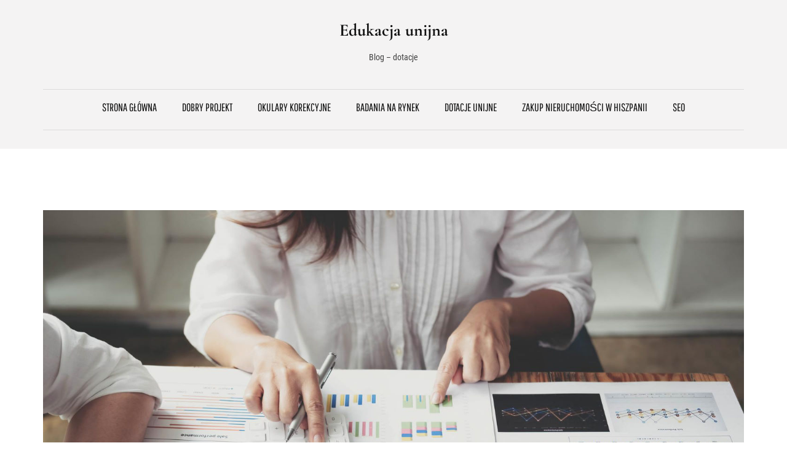

--- FILE ---
content_type: text/html
request_url: https://edukacjawlosko-unijna.pl/kategoria/ubezpieczenie-doradcy-podatkowego/
body_size: 10144
content:
<!DOCTYPE html> <html lang="pl-PL">
<head>
<meta charset="utf-8">
<meta http-equiv="X-UA-Compatible" content="IE=edge">
<meta name="viewport" content="width=device-width, initial-scale=1, maximum-scale=1">
<title>Ubezpieczenie doradcy podatkowego &#8211; Edukacja unijna</title>
<meta name='robots' content='max-image-preview:large' />
<style>img:is([sizes="auto" i], [sizes^="auto," i]) { contain-intrinsic-size: 3000px 1500px }</style>
<link rel="alternate" type="application/rss+xml" title="Edukacja unijna &raquo; Kanał z wpisami" href="https://edukacjawlosko-unijna.pl/feed/" />
<link rel="alternate" type="application/rss+xml" title="Edukacja unijna &raquo; Kanał z komentarzami" href="https://edukacjawlosko-unijna.pl/comments/feed/" />
<link rel="alternate" type="application/rss+xml" title="Edukacja unijna &raquo; Kanał z wpisami zaszufladkowanymi do kategorii Ubezpieczenie doradcy podatkowego" href="https://edukacjawlosko-unijna.pl/kategoria/ubezpieczenie-doradcy-podatkowego/feed/" />
<!-- <link rel='stylesheet' id='wp-block-library-css' href='https://edukacjawlosko-unijna.pl/wp-includes/css/dist/block-library/style.min.css?ver=6.8.3' type='text/css' media='all' /> -->
<link rel="stylesheet" type="text/css" href="//edukacjawlosko-unijna.pl/wp-content/cache/wpfc-minified/8wi7qad0/i1sa.css" media="all"/>
<style id='wp-block-library-theme-inline-css' type='text/css'>
.wp-block-audio :where(figcaption){color:#555;font-size:13px;text-align:center}.is-dark-theme .wp-block-audio :where(figcaption){color:#ffffffa6}.wp-block-audio{margin:0 0 1em}.wp-block-code{border:1px solid #ccc;border-radius:4px;font-family:Menlo,Consolas,monaco,monospace;padding:.8em 1em}.wp-block-embed :where(figcaption){color:#555;font-size:13px;text-align:center}.is-dark-theme .wp-block-embed :where(figcaption){color:#ffffffa6}.wp-block-embed{margin:0 0 1em}.blocks-gallery-caption{color:#555;font-size:13px;text-align:center}.is-dark-theme .blocks-gallery-caption{color:#ffffffa6}:root :where(.wp-block-image figcaption){color:#555;font-size:13px;text-align:center}.is-dark-theme :root :where(.wp-block-image figcaption){color:#ffffffa6}.wp-block-image{margin:0 0 1em}.wp-block-pullquote{border-bottom:4px solid;border-top:4px solid;color:currentColor;margin-bottom:1.75em}.wp-block-pullquote cite,.wp-block-pullquote footer,.wp-block-pullquote__citation{color:currentColor;font-size:.8125em;font-style:normal;text-transform:uppercase}.wp-block-quote{border-left:.25em solid;margin:0 0 1.75em;padding-left:1em}.wp-block-quote cite,.wp-block-quote footer{color:currentColor;font-size:.8125em;font-style:normal;position:relative}.wp-block-quote:where(.has-text-align-right){border-left:none;border-right:.25em solid;padding-left:0;padding-right:1em}.wp-block-quote:where(.has-text-align-center){border:none;padding-left:0}.wp-block-quote.is-large,.wp-block-quote.is-style-large,.wp-block-quote:where(.is-style-plain){border:none}.wp-block-search .wp-block-search__label{font-weight:700}.wp-block-search__button{border:1px solid #ccc;padding:.375em .625em}:where(.wp-block-group.has-background){padding:1.25em 2.375em}.wp-block-separator.has-css-opacity{opacity:.4}.wp-block-separator{border:none;border-bottom:2px solid;margin-left:auto;margin-right:auto}.wp-block-separator.has-alpha-channel-opacity{opacity:1}.wp-block-separator:not(.is-style-wide):not(.is-style-dots){width:100px}.wp-block-separator.has-background:not(.is-style-dots){border-bottom:none;height:1px}.wp-block-separator.has-background:not(.is-style-wide):not(.is-style-dots){height:2px}.wp-block-table{margin:0 0 1em}.wp-block-table td,.wp-block-table th{word-break:normal}.wp-block-table :where(figcaption){color:#555;font-size:13px;text-align:center}.is-dark-theme .wp-block-table :where(figcaption){color:#ffffffa6}.wp-block-video :where(figcaption){color:#555;font-size:13px;text-align:center}.is-dark-theme .wp-block-video :where(figcaption){color:#ffffffa6}.wp-block-video{margin:0 0 1em}:root :where(.wp-block-template-part.has-background){margin-bottom:0;margin-top:0;padding:1.25em 2.375em}
</style>
<style id='classic-theme-styles-inline-css' type='text/css'>
/*! This file is auto-generated */
.wp-block-button__link{color:#fff;background-color:#32373c;border-radius:9999px;box-shadow:none;text-decoration:none;padding:calc(.667em + 2px) calc(1.333em + 2px);font-size:1.125em}.wp-block-file__button{background:#32373c;color:#fff;text-decoration:none}
</style>
<style id='global-styles-inline-css' type='text/css'>
:root{--wp--preset--aspect-ratio--square: 1;--wp--preset--aspect-ratio--4-3: 4/3;--wp--preset--aspect-ratio--3-4: 3/4;--wp--preset--aspect-ratio--3-2: 3/2;--wp--preset--aspect-ratio--2-3: 2/3;--wp--preset--aspect-ratio--16-9: 16/9;--wp--preset--aspect-ratio--9-16: 9/16;--wp--preset--color--black: #000000;--wp--preset--color--cyan-bluish-gray: #abb8c3;--wp--preset--color--white: #ffffff;--wp--preset--color--pale-pink: #f78da7;--wp--preset--color--vivid-red: #cf2e2e;--wp--preset--color--luminous-vivid-orange: #ff6900;--wp--preset--color--luminous-vivid-amber: #fcb900;--wp--preset--color--light-green-cyan: #7bdcb5;--wp--preset--color--vivid-green-cyan: #00d084;--wp--preset--color--pale-cyan-blue: #8ed1fc;--wp--preset--color--vivid-cyan-blue: #0693e3;--wp--preset--color--vivid-purple: #9b51e0;--wp--preset--gradient--vivid-cyan-blue-to-vivid-purple: linear-gradient(135deg,rgba(6,147,227,1) 0%,rgb(155,81,224) 100%);--wp--preset--gradient--light-green-cyan-to-vivid-green-cyan: linear-gradient(135deg,rgb(122,220,180) 0%,rgb(0,208,130) 100%);--wp--preset--gradient--luminous-vivid-amber-to-luminous-vivid-orange: linear-gradient(135deg,rgba(252,185,0,1) 0%,rgba(255,105,0,1) 100%);--wp--preset--gradient--luminous-vivid-orange-to-vivid-red: linear-gradient(135deg,rgba(255,105,0,1) 0%,rgb(207,46,46) 100%);--wp--preset--gradient--very-light-gray-to-cyan-bluish-gray: linear-gradient(135deg,rgb(238,238,238) 0%,rgb(169,184,195) 100%);--wp--preset--gradient--cool-to-warm-spectrum: linear-gradient(135deg,rgb(74,234,220) 0%,rgb(151,120,209) 20%,rgb(207,42,186) 40%,rgb(238,44,130) 60%,rgb(251,105,98) 80%,rgb(254,248,76) 100%);--wp--preset--gradient--blush-light-purple: linear-gradient(135deg,rgb(255,206,236) 0%,rgb(152,150,240) 100%);--wp--preset--gradient--blush-bordeaux: linear-gradient(135deg,rgb(254,205,165) 0%,rgb(254,45,45) 50%,rgb(107,0,62) 100%);--wp--preset--gradient--luminous-dusk: linear-gradient(135deg,rgb(255,203,112) 0%,rgb(199,81,192) 50%,rgb(65,88,208) 100%);--wp--preset--gradient--pale-ocean: linear-gradient(135deg,rgb(255,245,203) 0%,rgb(182,227,212) 50%,rgb(51,167,181) 100%);--wp--preset--gradient--electric-grass: linear-gradient(135deg,rgb(202,248,128) 0%,rgb(113,206,126) 100%);--wp--preset--gradient--midnight: linear-gradient(135deg,rgb(2,3,129) 0%,rgb(40,116,252) 100%);--wp--preset--font-size--small: 13px;--wp--preset--font-size--medium: 20px;--wp--preset--font-size--large: 36px;--wp--preset--font-size--x-large: 42px;--wp--preset--spacing--20: 0.44rem;--wp--preset--spacing--30: 0.67rem;--wp--preset--spacing--40: 1rem;--wp--preset--spacing--50: 1.5rem;--wp--preset--spacing--60: 2.25rem;--wp--preset--spacing--70: 3.38rem;--wp--preset--spacing--80: 5.06rem;--wp--preset--shadow--natural: 6px 6px 9px rgba(0, 0, 0, 0.2);--wp--preset--shadow--deep: 12px 12px 50px rgba(0, 0, 0, 0.4);--wp--preset--shadow--sharp: 6px 6px 0px rgba(0, 0, 0, 0.2);--wp--preset--shadow--outlined: 6px 6px 0px -3px rgba(255, 255, 255, 1), 6px 6px rgba(0, 0, 0, 1);--wp--preset--shadow--crisp: 6px 6px 0px rgba(0, 0, 0, 1);}:where(.is-layout-flex){gap: 0.5em;}:where(.is-layout-grid){gap: 0.5em;}body .is-layout-flex{display: flex;}.is-layout-flex{flex-wrap: wrap;align-items: center;}.is-layout-flex > :is(*, div){margin: 0;}body .is-layout-grid{display: grid;}.is-layout-grid > :is(*, div){margin: 0;}:where(.wp-block-columns.is-layout-flex){gap: 2em;}:where(.wp-block-columns.is-layout-grid){gap: 2em;}:where(.wp-block-post-template.is-layout-flex){gap: 1.25em;}:where(.wp-block-post-template.is-layout-grid){gap: 1.25em;}.has-black-color{color: var(--wp--preset--color--black) !important;}.has-cyan-bluish-gray-color{color: var(--wp--preset--color--cyan-bluish-gray) !important;}.has-white-color{color: var(--wp--preset--color--white) !important;}.has-pale-pink-color{color: var(--wp--preset--color--pale-pink) !important;}.has-vivid-red-color{color: var(--wp--preset--color--vivid-red) !important;}.has-luminous-vivid-orange-color{color: var(--wp--preset--color--luminous-vivid-orange) !important;}.has-luminous-vivid-amber-color{color: var(--wp--preset--color--luminous-vivid-amber) !important;}.has-light-green-cyan-color{color: var(--wp--preset--color--light-green-cyan) !important;}.has-vivid-green-cyan-color{color: var(--wp--preset--color--vivid-green-cyan) !important;}.has-pale-cyan-blue-color{color: var(--wp--preset--color--pale-cyan-blue) !important;}.has-vivid-cyan-blue-color{color: var(--wp--preset--color--vivid-cyan-blue) !important;}.has-vivid-purple-color{color: var(--wp--preset--color--vivid-purple) !important;}.has-black-background-color{background-color: var(--wp--preset--color--black) !important;}.has-cyan-bluish-gray-background-color{background-color: var(--wp--preset--color--cyan-bluish-gray) !important;}.has-white-background-color{background-color: var(--wp--preset--color--white) !important;}.has-pale-pink-background-color{background-color: var(--wp--preset--color--pale-pink) !important;}.has-vivid-red-background-color{background-color: var(--wp--preset--color--vivid-red) !important;}.has-luminous-vivid-orange-background-color{background-color: var(--wp--preset--color--luminous-vivid-orange) !important;}.has-luminous-vivid-amber-background-color{background-color: var(--wp--preset--color--luminous-vivid-amber) !important;}.has-light-green-cyan-background-color{background-color: var(--wp--preset--color--light-green-cyan) !important;}.has-vivid-green-cyan-background-color{background-color: var(--wp--preset--color--vivid-green-cyan) !important;}.has-pale-cyan-blue-background-color{background-color: var(--wp--preset--color--pale-cyan-blue) !important;}.has-vivid-cyan-blue-background-color{background-color: var(--wp--preset--color--vivid-cyan-blue) !important;}.has-vivid-purple-background-color{background-color: var(--wp--preset--color--vivid-purple) !important;}.has-black-border-color{border-color: var(--wp--preset--color--black) !important;}.has-cyan-bluish-gray-border-color{border-color: var(--wp--preset--color--cyan-bluish-gray) !important;}.has-white-border-color{border-color: var(--wp--preset--color--white) !important;}.has-pale-pink-border-color{border-color: var(--wp--preset--color--pale-pink) !important;}.has-vivid-red-border-color{border-color: var(--wp--preset--color--vivid-red) !important;}.has-luminous-vivid-orange-border-color{border-color: var(--wp--preset--color--luminous-vivid-orange) !important;}.has-luminous-vivid-amber-border-color{border-color: var(--wp--preset--color--luminous-vivid-amber) !important;}.has-light-green-cyan-border-color{border-color: var(--wp--preset--color--light-green-cyan) !important;}.has-vivid-green-cyan-border-color{border-color: var(--wp--preset--color--vivid-green-cyan) !important;}.has-pale-cyan-blue-border-color{border-color: var(--wp--preset--color--pale-cyan-blue) !important;}.has-vivid-cyan-blue-border-color{border-color: var(--wp--preset--color--vivid-cyan-blue) !important;}.has-vivid-purple-border-color{border-color: var(--wp--preset--color--vivid-purple) !important;}.has-vivid-cyan-blue-to-vivid-purple-gradient-background{background: var(--wp--preset--gradient--vivid-cyan-blue-to-vivid-purple) !important;}.has-light-green-cyan-to-vivid-green-cyan-gradient-background{background: var(--wp--preset--gradient--light-green-cyan-to-vivid-green-cyan) !important;}.has-luminous-vivid-amber-to-luminous-vivid-orange-gradient-background{background: var(--wp--preset--gradient--luminous-vivid-amber-to-luminous-vivid-orange) !important;}.has-luminous-vivid-orange-to-vivid-red-gradient-background{background: var(--wp--preset--gradient--luminous-vivid-orange-to-vivid-red) !important;}.has-very-light-gray-to-cyan-bluish-gray-gradient-background{background: var(--wp--preset--gradient--very-light-gray-to-cyan-bluish-gray) !important;}.has-cool-to-warm-spectrum-gradient-background{background: var(--wp--preset--gradient--cool-to-warm-spectrum) !important;}.has-blush-light-purple-gradient-background{background: var(--wp--preset--gradient--blush-light-purple) !important;}.has-blush-bordeaux-gradient-background{background: var(--wp--preset--gradient--blush-bordeaux) !important;}.has-luminous-dusk-gradient-background{background: var(--wp--preset--gradient--luminous-dusk) !important;}.has-pale-ocean-gradient-background{background: var(--wp--preset--gradient--pale-ocean) !important;}.has-electric-grass-gradient-background{background: var(--wp--preset--gradient--electric-grass) !important;}.has-midnight-gradient-background{background: var(--wp--preset--gradient--midnight) !important;}.has-small-font-size{font-size: var(--wp--preset--font-size--small) !important;}.has-medium-font-size{font-size: var(--wp--preset--font-size--medium) !important;}.has-large-font-size{font-size: var(--wp--preset--font-size--large) !important;}.has-x-large-font-size{font-size: var(--wp--preset--font-size--x-large) !important;}
:where(.wp-block-post-template.is-layout-flex){gap: 1.25em;}:where(.wp-block-post-template.is-layout-grid){gap: 1.25em;}
:where(.wp-block-columns.is-layout-flex){gap: 2em;}:where(.wp-block-columns.is-layout-grid){gap: 2em;}
:root :where(.wp-block-pullquote){font-size: 1.5em;line-height: 1.6;}
</style>
<!-- <link rel='stylesheet' id='dashicons-css' href='https://edukacjawlosko-unijna.pl/wp-includes/css/dashicons.min.css?ver=6.8.3' type='text/css' media='all' /> -->
<!-- <link rel='stylesheet' id='admin-bar-css' href='https://edukacjawlosko-unijna.pl/wp-includes/css/admin-bar.min.css?ver=6.8.3' type='text/css' media='all' /> -->
<link rel="stylesheet" type="text/css" href="//edukacjawlosko-unijna.pl/wp-content/cache/wpfc-minified/13io7z5y/6f611.css" media="all"/>
<style id='admin-bar-inline-css' type='text/css'>
/* Hide CanvasJS credits for P404 charts specifically */
#p404RedirectChart .canvasjs-chart-credit {
display: none !important;
}
#p404RedirectChart canvas {
border-radius: 6px;
}
.p404-redirect-adminbar-weekly-title {
font-weight: bold;
font-size: 14px;
color: #fff;
margin-bottom: 6px;
}
#wpadminbar #wp-admin-bar-p404_free_top_button .ab-icon:before {
content: "\f103";
color: #dc3545;
top: 3px;
}
#wp-admin-bar-p404_free_top_button .ab-item {
min-width: 80px !important;
padding: 0px !important;
}
/* Ensure proper positioning and z-index for P404 dropdown */
.p404-redirect-adminbar-dropdown-wrap { 
min-width: 0; 
padding: 0;
position: static !important;
}
#wpadminbar #wp-admin-bar-p404_free_top_button_dropdown {
position: static !important;
}
#wpadminbar #wp-admin-bar-p404_free_top_button_dropdown .ab-item {
padding: 0 !important;
margin: 0 !important;
}
.p404-redirect-dropdown-container {
min-width: 340px;
padding: 18px 18px 12px 18px;
background: #23282d !important;
color: #fff;
border-radius: 12px;
box-shadow: 0 8px 32px rgba(0,0,0,0.25);
margin-top: 10px;
position: relative !important;
z-index: 999999 !important;
display: block !important;
border: 1px solid #444;
}
/* Ensure P404 dropdown appears on hover */
#wpadminbar #wp-admin-bar-p404_free_top_button .p404-redirect-dropdown-container { 
display: none !important;
}
#wpadminbar #wp-admin-bar-p404_free_top_button:hover .p404-redirect-dropdown-container { 
display: block !important;
}
#wpadminbar #wp-admin-bar-p404_free_top_button:hover #wp-admin-bar-p404_free_top_button_dropdown .p404-redirect-dropdown-container {
display: block !important;
}
.p404-redirect-card {
background: #2c3338;
border-radius: 8px;
padding: 18px 18px 12px 18px;
box-shadow: 0 2px 8px rgba(0,0,0,0.07);
display: flex;
flex-direction: column;
align-items: flex-start;
border: 1px solid #444;
}
.p404-redirect-btn {
display: inline-block;
background: #dc3545;
color: #fff !important;
font-weight: bold;
padding: 5px 22px;
border-radius: 8px;
text-decoration: none;
font-size: 17px;
transition: background 0.2s, box-shadow 0.2s;
margin-top: 8px;
box-shadow: 0 2px 8px rgba(220,53,69,0.15);
text-align: center;
line-height: 1.6;
}
.p404-redirect-btn:hover {
background: #c82333;
color: #fff !important;
box-shadow: 0 4px 16px rgba(220,53,69,0.25);
}
/* Prevent conflicts with other admin bar dropdowns */
#wpadminbar .ab-top-menu > li:hover > .ab-item,
#wpadminbar .ab-top-menu > li.hover > .ab-item {
z-index: auto;
}
#wpadminbar #wp-admin-bar-p404_free_top_button:hover > .ab-item {
z-index: 999998 !important;
}
</style>
<!-- <link rel='stylesheet' id='cptch_stylesheet-css' href='https://edukacjawlosko-unijna.pl/wp-content/plugins/captcha-bws/css/front_end_style.css?ver=5.2.7' type='text/css' media='all' /> -->
<!-- <link rel='stylesheet' id='cptch_desktop_style-css' href='https://edukacjawlosko-unijna.pl/wp-content/plugins/captcha-bws/css/desktop_style.css?ver=5.2.7' type='text/css' media='all' /> -->
<!-- <link rel='stylesheet' id='aarambha-blogger-google-fonts-css' href='https://edukacjawlosko-unijna.pl/wp-content/fonts/32a7cb8bb2ca1a55435ee6e217862ed6.css?ver=1.0.8' type='text/css' media='all' /> -->
<!-- <link rel='stylesheet' id='slick-theme-css' href='https://edukacjawlosko-unijna.pl/wp-content/themes/blog-aarambha/assets/css/slick-theme.css?ver=6.8.3' type='text/css' media='all' /> -->
<!-- <link rel='stylesheet' id='meanmenu-css' href='https://edukacjawlosko-unijna.pl/wp-content/themes/blog-aarambha/assets/css/meanmenu.css?ver=6.8.3' type='text/css' media='all' /> -->
<!-- <link rel='stylesheet' id='blog-aarambha-style-css' href='https://edukacjawlosko-unijna.pl/wp-content/themes/blog-aarambha/style.css?ver=6.8.3' type='text/css' media='all' /> -->
<link rel="stylesheet" type="text/css" href="//edukacjawlosko-unijna.pl/wp-content/cache/wpfc-minified/g0jag7hr/6f611.css" media="all"/>
<style id='blog-aarambha-style-inline-css' type='text/css'>
.top-header{
background: #404040
}
.top-header-menu ul li a{
color:#fff
}
.hgroup-wrap{
background:#f4f3f3
}
.quote-section h4.entry-title{
color:#111111
}
.quote-section q{
color:#111111
}
.bottom-footer {
background: #f4f3f3
}
.bottom-footer span{
color:#111111
}
.footer-menu ul li a {
color:#111111
}
.blog-section .post-content {
border-width: 1px
}
.section-left, .section-wrap-sidebar{
float: no-sidebar
}
.top-header-right{
color:#fffff
}
.brand-and-social-wrap{
color:##111111
}
</style>
<!-- <link rel='stylesheet' id='blog-aarambha-responsive-css' href='https://edukacjawlosko-unijna.pl/wp-content/themes/blog-aarambha/assets/css/responsive.css?ver=6.8.3' type='text/css' media='all' /> -->
<!-- <link rel='stylesheet' id='aarambha-blogger-css' href='https://edukacjawlosko-unijna.pl/wp-content/themes/aarambha-blogger/style.css?ver=1.0.8' type='text/css' media='all' /> -->
<!-- <link rel='stylesheet' id='blog-aarambha-google-fonts-css' href='https://edukacjawlosko-unijna.pl/wp-content/fonts/d40f4c2e2f20a9d10ac9a60350c99d16.css?ver=6.8.3' type='text/css' media='all' /> -->
<!-- <link rel='stylesheet' id='font-awesome-css' href='https://edukacjawlosko-unijna.pl/wp-content/themes/blog-aarambha/assets/css/font-awesome.min.css?ver=6.8.3' type='text/css' media='all' /> -->
<!-- <link rel='stylesheet' id='slick-css' href='https://edukacjawlosko-unijna.pl/wp-content/themes/blog-aarambha/assets/css/slick.css?ver=6.8.3' type='text/css' media='all' /> -->
<!-- <link rel='stylesheet' id='magnific-popup-css' href='https://edukacjawlosko-unijna.pl/wp-content/themes/blog-aarambha/assets/css/magnific-popup.css?ver=6.8.3' type='text/css' media='all' /> -->
<link rel="stylesheet" type="text/css" href="//edukacjawlosko-unijna.pl/wp-content/cache/wpfc-minified/qjtd2053/3xh0z.css" media="all"/>
<script src='//edukacjawlosko-unijna.pl/wp-content/cache/wpfc-minified/ldvmaaco/i1sa.js' type="text/javascript"></script>
<!-- <script type="text/javascript" src="https://edukacjawlosko-unijna.pl/wp-includes/js/jquery/jquery.min.js?ver=3.7.1" id="jquery-core-js"></script> -->
<!-- <script type="text/javascript" src="https://edukacjawlosko-unijna.pl/wp-includes/js/jquery/jquery-migrate.min.js?ver=3.4.1" id="jquery-migrate-js"></script> -->
<link rel="https://api.w.org/" href="https://edukacjawlosko-unijna.pl/wp-json/" /><link rel="alternate" title="JSON" type="application/json" href="https://edukacjawlosko-unijna.pl/wp-json/wp/v2/categories/24" /><link rel="EditURI" type="application/rsd+xml" title="RSD" href="https://edukacjawlosko-unijna.pl/xmlrpc.php?rsd" />
<meta name="generator" content="WordPress 6.8.3" />
<script>
var jabvfcr = {
selector: "FOOTER[id=&#039;colophon&#039;] &gt; DIV &gt; DIV &gt; DIV &gt; DIV &gt; DIV",
manipulation: "html",
html: 'Copyright © All rights reserved'
};
</script>
</head>
<body class="archive category category-ubezpieczenie-doradcy-podatkowego category-24 wp-embed-responsive wp-theme-blog-aarambha wp-child-theme-aarambha-blogger">
<div id="page" class="hfeed-site">
<a class="skip-link screen-reader-text" href="#content">Skip to content</a>
<header id="masthead" class="site-header">
<div class="hgroup-wrap">
<div class="container">
<div class="logo-layout-top">    <section class="site-branding">
<div class="brand-and-social-wrap">
<div class="branding-wrap">
<h1 class="site-title">
</h1>
</div><!-- branding-wrap ends here -->
<div class="site-identity-wrap">
<h1 class="site-title"><a href="https://edukacjawlosko-unijna.pl/">Edukacja unijna</a>
</div>
<p class="site-description">Blog &#8211; dotacje</p>
</div>
</section><!-- site branding ends here -->
<div class="left-menu"><ul id="menu-strona-glowna" class="menu"><li id="menu-item-15" class="menu-item menu-item-type-custom menu-item-object-custom menu-item-15"><a href="/">Strona główna</a></li>
<li id="menu-item-272" class="menu-item menu-item-type-taxonomy menu-item-object-category menu-item-272"><a href="https://edukacjawlosko-unijna.pl/kategoria/dobry-projekt/">Dobry projekt</a></li>
<li id="menu-item-273" class="menu-item menu-item-type-taxonomy menu-item-object-category menu-item-273"><a href="https://edukacjawlosko-unijna.pl/kategoria/okulary-korekcyjne/">Okulary korekcyjne</a></li>
<li id="menu-item-274" class="menu-item menu-item-type-taxonomy menu-item-object-category menu-item-274"><a href="https://edukacjawlosko-unijna.pl/kategoria/badania-na-rynek/">Badania na rynek</a></li>
<li id="menu-item-275" class="menu-item menu-item-type-taxonomy menu-item-object-category menu-item-275"><a href="https://edukacjawlosko-unijna.pl/kategoria/dotacje-unijne/">Dotacje unijne</a></li>
<li id="menu-item-276" class="menu-item menu-item-type-taxonomy menu-item-object-category menu-item-276"><a href="https://edukacjawlosko-unijna.pl/kategoria/zakup-nieruchomosci-w-hiszpanii/">Zakup nieruchomości w Hiszpanii</a></li>
<li id="menu-item-277" class="menu-item menu-item-type-taxonomy menu-item-object-category menu-item-277"><a href="https://edukacjawlosko-unijna.pl/kategoria/seo/">SEO</a></li>
</ul></div></div>            </div>
</div><!-- .hgroup-wrap ends here -->
</header><!-- header ends here -->
<div id="content" class="site-content">
<div id="content" class="site-content" xmlns="http://www.w3.org/1999/html">
<div class="container">
<div id="primary" class="content-area">
<main id="main" class="site-main">
<div class="blog-wrap">
<article id="post-213" class="post-213 post type-post status-publish format-standard has-post-thumbnail hentry category-ubezpieczenie-doradcy-podatkowego">
<figure>
<a class="post-thumbnail" href="https://edukacjawlosko-unijna.pl/jak-wyglada-typowe-ubezpieczenie-odpowiedzialnosci-cywilnej-doradcy-podatkowego/" aria-hidden="true" tabindex="-1">
<img width="1500" height="1008" src="https://edukacjawlosko-unijna.pl/wp-content/uploads/2022/10/close-up-businessman-partner-using-calculator-laptop-calaulating-finance-tax-accounting-statistics-analytic-research-concept.jpg" class="attachment-post-thumbnail size-post-thumbnail wp-post-image" alt="Jak wygląda typowe ubezpieczenie odpowiedzialności cywilnej doradcy podatkowego?" decoding="async" fetchpriority="high" srcset="https://edukacjawlosko-unijna.pl/wp-content/uploads/2022/10/close-up-businessman-partner-using-calculator-laptop-calaulating-finance-tax-accounting-statistics-analytic-research-concept.jpg 1500w, https://edukacjawlosko-unijna.pl/wp-content/uploads/2022/10/close-up-businessman-partner-using-calculator-laptop-calaulating-finance-tax-accounting-statistics-analytic-research-concept-300x202.jpg 300w, https://edukacjawlosko-unijna.pl/wp-content/uploads/2022/10/close-up-businessman-partner-using-calculator-laptop-calaulating-finance-tax-accounting-statistics-analytic-research-concept-1024x688.jpg 1024w, https://edukacjawlosko-unijna.pl/wp-content/uploads/2022/10/close-up-businessman-partner-using-calculator-laptop-calaulating-finance-tax-accounting-statistics-analytic-research-concept-768x516.jpg 768w" sizes="(max-width: 1500px) 100vw, 1500px" />            </a>
</figure>
<div class="post-content-outer">
<div class="post-content">
<div class="post-cat-list">
<span class="cat-link">
<a href="https://edukacjawlosko-unijna.pl/kategoria/ubezpieczenie-doradcy-podatkowego/">Ubezpieczenie doradcy podatkowego</a>
</span>
</div>
<header class="entry-header">
<h2 class="entry-title">
<a href="https://edukacjawlosko-unijna.pl/jak-wyglada-typowe-ubezpieczenie-odpowiedzialnosci-cywilnej-doradcy-podatkowego/">
Jak wygląda typowe ubezpieczenie odpowiedzialności cywilnej doradcy podatkowego?                    </a>
</h2>
</header>
<div class="entry-meta">
<div class="author vcard"><a class="url fn n" href="https://edukacjawlosko-unijna.pl/author/sabina/">Sabina</a></div>                <div class="posted-on"><a href="https://edukacjawlosko-unijna.pl/2022/10/19/" rel="bookmark"><time class="entry-date published updated" datetime="2022-10-19T17:37:26+02:00">19 października 2022</time></a></div>            </div>
<div class="entry-content">
<p>Otrzymujesz telefon od członka rodziny lub przyjaciela, który martwi się o swoją przyszłość finansową. Obawiają się, że mogą zostać poproszeni o zapłacenie zaległych podatków i [&hellip;]</p>
</div>
</div>
</div><!-- .post-content-outer -->
</article>
</div>
</main><!--.site-main-->
</div><!--#primary-->
</div>
</div><!--.site-content-->

<footer id="colophon" class="site-footer"> <!-- footer starting from here -->
<div class="middle-footer">
<div class="container">
<div class="middle-footer-wrapper">
<div class="widget-holder">
<section id="recent-posts-2" class="widget widget_recent_entries">
<h4 class="widget-title" >Ostatnie wpisy</h4>
<ul>
<li>
<a href="https://edukacjawlosko-unijna.pl/oc-najemcy-jako-kluczowy-element-bezpiecznego-wynajmowania-mieszkania/">OC najemcy jako kluczowy element bezpiecznego wynajmowania mieszkania</a>
</li>
<li>
<a href="https://edukacjawlosko-unijna.pl/drewniane-podlogi-sekret-elegancji-i-trwalosci-w-twoim-domu/">Drewniane podłogi: Sekret elegancji i trwałości w Twoim domu</a>
</li>
<li>
<a href="https://edukacjawlosko-unijna.pl/keramika-jako-ochrona-zastosowanie-powlok-ceramicznych-w-ochronie-lakieru-samochodowego/">Keramika jako ochrona: zastosowanie powłok ceramicznych w ochronie lakieru samochodowego</a>
</li>
</ul>
</section>                    </div>
<div class="widget-holder">
<section id="archives-2" class="widget widget_archive"><h4 class="widget-title" >Archiwa</h4>		<label class="screen-reader-text" for="archives-dropdown-2">Archiwa</label>
<select id="archives-dropdown-2" name="archive-dropdown">
<option value="">Wybierz miesiąc</option>
<option value='https://edukacjawlosko-unijna.pl/2025/12/'> grudzień 2025 </option>
<option value='https://edukacjawlosko-unijna.pl/2025/11/'> listopad 2025 </option>
<option value='https://edukacjawlosko-unijna.pl/2025/10/'> październik 2025 </option>
<option value='https://edukacjawlosko-unijna.pl/2025/09/'> wrzesień 2025 </option>
<option value='https://edukacjawlosko-unijna.pl/2025/08/'> sierpień 2025 </option>
<option value='https://edukacjawlosko-unijna.pl/2025/07/'> lipiec 2025 </option>
<option value='https://edukacjawlosko-unijna.pl/2025/06/'> czerwiec 2025 </option>
<option value='https://edukacjawlosko-unijna.pl/2025/05/'> maj 2025 </option>
<option value='https://edukacjawlosko-unijna.pl/2025/04/'> kwiecień 2025 </option>
<option value='https://edukacjawlosko-unijna.pl/2025/03/'> marzec 2025 </option>
<option value='https://edukacjawlosko-unijna.pl/2025/02/'> luty 2025 </option>
<option value='https://edukacjawlosko-unijna.pl/2025/01/'> styczeń 2025 </option>
<option value='https://edukacjawlosko-unijna.pl/2024/12/'> grudzień 2024 </option>
<option value='https://edukacjawlosko-unijna.pl/2024/11/'> listopad 2024 </option>
<option value='https://edukacjawlosko-unijna.pl/2024/10/'> październik 2024 </option>
<option value='https://edukacjawlosko-unijna.pl/2024/09/'> wrzesień 2024 </option>
<option value='https://edukacjawlosko-unijna.pl/2024/08/'> sierpień 2024 </option>
<option value='https://edukacjawlosko-unijna.pl/2024/07/'> lipiec 2024 </option>
<option value='https://edukacjawlosko-unijna.pl/2024/06/'> czerwiec 2024 </option>
<option value='https://edukacjawlosko-unijna.pl/2024/05/'> maj 2024 </option>
<option value='https://edukacjawlosko-unijna.pl/2024/04/'> kwiecień 2024 </option>
<option value='https://edukacjawlosko-unijna.pl/2024/03/'> marzec 2024 </option>
<option value='https://edukacjawlosko-unijna.pl/2024/02/'> luty 2024 </option>
<option value='https://edukacjawlosko-unijna.pl/2024/01/'> styczeń 2024 </option>
<option value='https://edukacjawlosko-unijna.pl/2023/12/'> grudzień 2023 </option>
<option value='https://edukacjawlosko-unijna.pl/2023/11/'> listopad 2023 </option>
<option value='https://edukacjawlosko-unijna.pl/2023/10/'> październik 2023 </option>
<option value='https://edukacjawlosko-unijna.pl/2023/09/'> wrzesień 2023 </option>
<option value='https://edukacjawlosko-unijna.pl/2023/08/'> sierpień 2023 </option>
<option value='https://edukacjawlosko-unijna.pl/2023/07/'> lipiec 2023 </option>
<option value='https://edukacjawlosko-unijna.pl/2023/06/'> czerwiec 2023 </option>
<option value='https://edukacjawlosko-unijna.pl/2023/05/'> maj 2023 </option>
<option value='https://edukacjawlosko-unijna.pl/2023/04/'> kwiecień 2023 </option>
<option value='https://edukacjawlosko-unijna.pl/2023/03/'> marzec 2023 </option>
<option value='https://edukacjawlosko-unijna.pl/2023/02/'> luty 2023 </option>
<option value='https://edukacjawlosko-unijna.pl/2023/01/'> styczeń 2023 </option>
<option value='https://edukacjawlosko-unijna.pl/2022/12/'> grudzień 2022 </option>
<option value='https://edukacjawlosko-unijna.pl/2022/11/'> listopad 2022 </option>
<option value='https://edukacjawlosko-unijna.pl/2022/10/'> październik 2022 </option>
<option value='https://edukacjawlosko-unijna.pl/2022/09/'> wrzesień 2022 </option>
<option value='https://edukacjawlosko-unijna.pl/2022/08/'> sierpień 2022 </option>
<option value='https://edukacjawlosko-unijna.pl/2022/06/'> czerwiec 2022 </option>
<option value='https://edukacjawlosko-unijna.pl/2022/05/'> maj 2022 </option>
<option value='https://edukacjawlosko-unijna.pl/2022/04/'> kwiecień 2022 </option>
<option value='https://edukacjawlosko-unijna.pl/2022/03/'> marzec 2022 </option>
<option value='https://edukacjawlosko-unijna.pl/2022/02/'> luty 2022 </option>
<option value='https://edukacjawlosko-unijna.pl/2022/01/'> styczeń 2022 </option>
<option value='https://edukacjawlosko-unijna.pl/2021/12/'> grudzień 2021 </option>
<option value='https://edukacjawlosko-unijna.pl/2021/11/'> listopad 2021 </option>
</select>
<script type="text/javascript">
/* <![CDATA[ */
(function() {
var dropdown = document.getElementById( "archives-dropdown-2" );
function onSelectChange() {
if ( dropdown.options[ dropdown.selectedIndex ].value !== '' ) {
document.location.href = this.options[ this.selectedIndex ].value;
}
}
dropdown.onchange = onSelectChange;
})();
/* ]]> */
</script>
</section><section id="categories-2" class="widget widget_categories"><h4 class="widget-title" >Kategorie</h4><form action="https://edukacjawlosko-unijna.pl" method="get"><label class="screen-reader-text" for="cat">Kategorie</label><select  name='cat' id='cat' class='postform'>
<option value='-1'>Wybierz kategorię</option>
<option class="level-0" value="50">Agencje marketingowe</option>
<option class="level-0" value="39">Agencje marketingu internetowego</option>
<option class="level-0" value="43">Aikido</option>
<option class="level-0" value="126">Apartament w Alicante</option>
<option class="level-0" value="36">Apple Watch 8</option>
<option class="level-0" value="142">ASUS ExpertCenter</option>
<option class="level-0" value="81">Auto-detailing</option>
<option class="level-0" value="47">Automyjnia</option>
<option class="level-0" value="6">Badania na rynek</option>
<option class="level-0" value="20">Badanie pod mikroskopem</option>
<option class="level-0" value="1">Bez kategorii</option>
<option class="level-0" value="146">Ceramiczna ochrona lakieru</option>
<option class="level-0" value="115">Ceramiczna powłoka ochronna</option>
<option class="level-0" value="3">Consulting</option>
<option class="level-0" value="83">Dębowe podłogi</option>
<option class="level-0" value="124">Dębowy parkiet</option>
<option class="level-0" value="121">Deska lita</option>
<option class="level-0" value="69">Deski podłogowe</option>
<option class="level-0" value="106">Deski podłogowe z prawdziwego drewna</option>
<option class="level-0" value="5">Dobry projekt</option>
<option class="level-0" value="63">Domy w Hiszpanii</option>
<option class="level-0" value="7">Dotacje unijne</option>
<option class="level-0" value="92">Drewniana podłoga</option>
<option class="level-0" value="150">Drewniane parkiety</option>
<option class="level-0" value="44">Drewniane podłogi</option>
<option class="level-0" value="105">Drewniane podłogi warstwowe</option>
<option class="level-0" value="154">Działki nad jeziorem</option>
<option class="level-0" value="153">Działki nadbrzeżne</option>
<option class="level-0" value="75">FileMaker</option>
<option class="level-0" value="112">Folia ochronna PPF</option>
<option class="level-0" value="110">Folia PPF</option>
<option class="level-0" value="135">Hiszpański rynek nieruchomości</option>
<option class="level-0" value="144">HP EliteBook</option>
<option class="level-0" value="35">HP EliteBook x360</option>
<option class="level-0" value="147">HP ZBook</option>
<option class="level-0" value="109">Inwestować w nieruchomości w Hiszpanii</option>
<option class="level-0" value="138">Inwestowanie w mazurskie działki</option>
<option class="level-0" value="161">Inwestowanie w nieruchomości na Mazurach</option>
<option class="level-0" value="111">Inwestowanie w tanie nieruchomości w Hiszpanii</option>
<option class="level-0" value="8">Konsulting</option>
<option class="level-0" value="9">Kredyt technologiczny</option>
<option class="level-0" value="96">Kupno domu marzeń w Hiszpanii</option>
<option class="level-0" value="16">Laptopy Dell</option>
<option class="level-0" value="119">Leczenie kanałowe</option>
<option class="level-0" value="156">Lenovo ThinkPad</option>
<option class="level-0" value="27">MacBook Air</option>
<option class="level-0" value="125">Markowe okulary</option>
<option class="level-0" value="31">Męskie okulary</option>
<option class="level-0" value="89">Metody ochrony lakieru samochodowego</option>
<option class="level-0" value="157">Mieszkanie w Alicante</option>
<option class="level-0" value="104">Mikroskop stomatologiczny</option>
<option class="level-0" value="72">Mikroskopowa precyzja</option>
<option class="level-0" value="67">Mikroskopowa stomatologia</option>
<option class="level-0" value="45">Mikroskopowe leczenie zębów</option>
<option class="level-0" value="17">Monitory</option>
<option class="level-0" value="91">Montaż haka holowniczego</option>
<option class="level-0" value="53">Nauka przez tłumaczenie</option>
<option class="level-0" value="78">Nieruchomość w Hiszpanii</option>
<option class="level-0" value="123">Nieruchomości w Alicante</option>
<option class="level-0" value="37">Nieruchomości w Hiszpanii</option>
<option class="level-0" value="56">OC dla radcy prawnego</option>
<option class="level-0" value="41">OC najemcy</option>
<option class="level-0" value="131">OC pośrednika w obrocie nieruchomościami</option>
<option class="level-0" value="28">OC radcy prawnego</option>
<option class="level-0" value="162">OC zarządców nieruchomości</option>
<option class="level-0" value="148">Odpowiedzialność cywilna w medycynie</option>
<option class="level-0" value="49">Oferty domów w Hiszpanii</option>
<option class="level-0" value="70">Okulary</option>
<option class="level-0" value="22">Okulary Armani</option>
<option class="level-0" value="132">Okulary Gucci</option>
<option class="level-0" value="23">Okulary korekcyjne</option>
<option class="level-0" value="85">Okulary korekcyjne Chloe</option>
<option class="level-0" value="29">Okulary korekcyjne dla dziecka</option>
<option class="level-0" value="59">Okulary korekcyjne męskie Jensa Hagen</option>
<option class="level-0" value="133">Okulary korekcyjne Versace dla mężczyzn</option>
<option class="level-0" value="114">Okulary Prada</option>
<option class="level-0" value="12">Okulary przeciwsłoneczne</option>
<option class="level-0" value="65">Okulary przeciwsłoneczne damskie Versace</option>
<option class="level-0" value="60">Okulary przeciwsłoneczne Versace</option>
<option class="level-0" value="84">Okulary Ray Ban dla mężczyzn</option>
<option class="level-0" value="155">Okulary Revo</option>
<option class="level-0" value="18">Okulary Tom Ford</option>
<option class="level-0" value="71">Okulary Versace</option>
<option class="level-0" value="137">Oprawki korekcyjne dla mężczyzn Versace</option>
<option class="level-0" value="107">Oprawki korekcyjne od Vogue</option>
<option class="level-0" value="46">Oprawki Versace</option>
<option class="level-0" value="73">Optymalizacja stron internetowych</option>
<option class="level-0" value="25">Podłoga dębowa</option>
<option class="level-0" value="62">Podłogi na ogrzewanie podłogowe</option>
<option class="level-0" value="99">Podłogi parkietowe</option>
<option class="level-0" value="26">Portal przetargowy</option>
<option class="level-0" value="52">Powłoka ceramiczna</option>
<option class="level-0" value="164">Powłoki ceramiczne</option>
<option class="level-0" value="10">Pozyskiwanie funduszy unijnych</option>
<option class="level-0" value="88">Procesory Intel Xeon Scalable 4. generacji</option>
<option class="level-0" value="57">Producent podłóg drewnianych</option>
<option class="level-0" value="128">Profesjonalne biura tłumaczeń specjalistycznych</option>
<option class="level-0" value="93">Protetyka stomatologiczna</option>
<option class="level-0" value="48">Przetargi</option>
<option class="level-0" value="32">Raporty medyczne</option>
<option class="level-0" value="51">Reklama w Internecie</option>
<option class="level-0" value="77">Renowacja felg samochodowych</option>
<option class="level-0" value="19">Rynek medyczny</option>
<option class="level-0" value="120">Rynek nieruchomości w Alicante</option>
<option class="level-0" value="14">SEO</option>
<option class="level-0" value="117">Serwer</option>
<option class="level-0" value="80">Serwery Dell PowerEdge</option>
<option class="level-0" value="66">Środki do car detailingu</option>
<option class="level-0" value="11">Studium wykonalności</option>
<option class="level-0" value="130">Synology BeeStation</option>
<option class="level-0" value="4">Szybka ścieżka</option>
<option class="level-0" value="38">Tłumacz angielski</option>
<option class="level-0" value="64">Tłumacze medyczni</option>
<option class="level-0" value="33">Tłumaczenia medyczne</option>
<option class="level-0" value="116">Tłumaczenia polsko-angielskie</option>
<option class="level-0" value="58">Tłumaczenia specjalistyczne</option>
<option class="level-0" value="98">Tłumaczenia z polskiego na angielski</option>
<option class="level-0" value="79">Tłumaczenie artykułu naukowego</option>
<option class="level-0" value="87">Tłumaczenie medyczne</option>
<option class="level-0" value="129">Tłumaczenie polsko-angielskie</option>
<option class="level-0" value="127">Tłumaczenie techniczne</option>
<option class="level-0" value="94">Tłumaczenie tekstów medycznych</option>
<option class="level-0" value="145">Ubezpieczenia dla koni</option>
<option class="level-0" value="95">Ubezpieczenia dla pośredników nieruchomości</option>
<option class="level-0" value="55">Ubezpieczenia górskie</option>
<option class="level-0" value="97">Ubezpieczenia instrumentów muzycznych</option>
<option class="level-0" value="108">Ubezpieczenie adwokackie</option>
<option class="level-0" value="134">Ubezpieczenie dla biura rachunkowego</option>
<option class="level-0" value="152">Ubezpieczenie dla fizjoterapeuty</option>
<option class="level-0" value="102">Ubezpieczenie dla pośrednika nieruchomości</option>
<option class="level-0" value="160">Ubezpieczenie dla radcy prawnego</option>
<option class="level-0" value="24" selected="selected">Ubezpieczenie doradcy podatkowego</option>
<option class="level-0" value="139">Ubezpieczenie fizjoterapeuty</option>
<option class="level-0" value="113">Ubezpieczenie górskie</option>
<option class="level-0" value="30">Ubezpieczenie konia</option>
<option class="level-0" value="118">Ubezpieczenie najemcy</option>
<option class="level-0" value="68">Ubezpieczenie OC biura rachunkowego</option>
<option class="level-0" value="90">Ubezpieczenie OC dla biura rachunkowego</option>
<option class="level-0" value="143">Ubezpieczenie OC dla księgowych</option>
<option class="level-0" value="74">Ubezpieczenie OC dla lekarza</option>
<option class="level-0" value="140">Ubezpieczenie OC dla lekarzy</option>
<option class="level-0" value="100">Ubezpieczenie OC dla radców prawnych</option>
<option class="level-0" value="40">Ubezpieczenie OC lekarzy</option>
<option class="level-0" value="61">Ubezpieczenie OC radcy prawnego</option>
<option class="level-0" value="159">Ubezpieczenie od odpowiedzialności zawodowej dla fizjoterapeutów</option>
<option class="level-0" value="151">Ubezpieczenie odpowiedzialności cywilnej biur rachunkowych</option>
<option class="level-0" value="86">Ubezpieczenie roweru</option>
<option class="level-0" value="149">Ubezpieczenie utraty dochodu</option>
<option class="level-0" value="42">Ubezpieczenie w góry</option>
<option class="level-0" value="103">Ubezpieczenie zarządcy nieruchomości</option>
<option class="level-0" value="158">Ubezpieczenie zawodowe fizjoterapeuty</option>
<option class="level-0" value="122">Ubezpieczenie zdrowotne dla cudzoziemca</option>
<option class="level-0" value="21">Ultrabooki</option>
<option class="level-0" value="54">Urządzenia teleinformatyczne</option>
<option class="level-0" value="101">Usuwanie rys z lakieru</option>
<option class="level-0" value="76">Wielowarstwowe podłogi drewniane</option>
<option class="level-0" value="13">Wylewka anhydrytowa</option>
<option class="level-0" value="34">Wylewki anhydrytowe</option>
<option class="level-0" value="141">Zakup działki nad jeziorem</option>
<option class="level-0" value="163">Zakup gruntu na Warmii</option>
<option class="level-0" value="15">Zakup nieruchomości w Hiszpanii</option>
<option class="level-0" value="82">Zakupu apartamentu w Hiszpanii</option>
<option class="level-0" value="136">Zastosowanie folii PPF</option>
</select>
</form><script type="text/javascript">
/* <![CDATA[ */
(function() {
var dropdown = document.getElementById( "cat" );
function onCatChange() {
if ( dropdown.options[ dropdown.selectedIndex ].value > 0 ) {
dropdown.parentNode.submit();
}
}
dropdown.onchange = onCatChange;
})();
/* ]]> */
</script>
</section>                    </div>
</div>
</div>
</div>
<div class="bottom-footer">
<div class="container">
<div class="bottom-footer-wrapper">
<div class="site-generator">
<div>
<span>Powered By <a href="https://aarambhathemes.com/" rel="designer">Aarambha Themes</a>.                            </span>
</div>
</div>
<div class="footer-menu"></div>
</div>
</div>
</div>
</footer>
<div class="back-to-top">
<a href="#masthead" title="Go to Top" class="fa-angle-up"></a>
</div>
</div>
<script type="speculationrules">
{"prefetch":[{"source":"document","where":{"and":[{"href_matches":"\/*"},{"not":{"href_matches":["\/wp-*.php","\/wp-admin\/*","\/wp-content\/uploads\/*","\/wp-content\/*","\/wp-content\/plugins\/*","\/wp-content\/themes\/aarambha-blogger\/*","\/wp-content\/themes\/blog-aarambha\/*","\/*\\?(.+)"]}},{"not":{"selector_matches":"a[rel~=\"nofollow\"]"}},{"not":{"selector_matches":".no-prefetch, .no-prefetch a"}}]},"eagerness":"conservative"}]}
</script>
<script type="text/javascript" src="https://edukacjawlosko-unijna.pl/wp-content/themes/blog-aarambha/assets/js/slick.min.js?ver=1.8.1" id="jquery-slick-js"></script>
<script type="text/javascript" src="https://edukacjawlosko-unijna.pl/wp-content/themes/blog-aarambha/assets/js/jquery.meanmenu.js?ver=2.0.8" id="jquery-meanmenu.-js"></script>
<script type="text/javascript" src="https://edukacjawlosko-unijna.pl/wp-content/themes/blog-aarambha/assets/js/theia-sticky-sidebar.js?ver=1.7.0" id="theia-sticky-sidebar-js"></script>
<script type="text/javascript" src="https://edukacjawlosko-unijna.pl/wp-content/themes/blog-aarambha/assets/js/jquery.magnific-popup.js?ver=1.1.0" id="jquery.magnific-popup-js"></script>
<script type="text/javascript" src="https://edukacjawlosko-unijna.pl/wp-content/themes/blog-aarambha/assets/js/navigation.js?ver=6.8.3" id="blog-aarambha-navigation-js"></script>
<script type="text/javascript" src="https://edukacjawlosko-unijna.pl/wp-content/themes/blog-aarambha/assets/js/skip-link-focus-fix.js?ver=6.8.3" id="blog-aarambha-skip-link-js"></script>
<script type="text/javascript" src="https://edukacjawlosko-unijna.pl/wp-content/themes/blog-aarambha/assets/js/custom.js?ver=6.8.3" id="blog-aarambha-custom-js"></script>
<script type="text/javascript" src="https://edukacjawlosko-unijna.pl/wp-content/plugins/visual-footer-credit-remover/script.js?ver=6.8.3" id="jabvfcr_script-js"></script>
</body>
</html><!-- WP Fastest Cache file was created in 0.128 seconds, on 5 December 2025 @ 17:31 --><!-- via php -->

--- FILE ---
content_type: text/css
request_url: https://edukacjawlosko-unijna.pl/wp-content/cache/wpfc-minified/g0jag7hr/6f611.css
body_size: 17330
content:
@charset 'UTF-8';
.cptch_block label {
word-wrap: break-word;
} .cptch_block br {
display: none !important;
}
.cptch_label:hover {
cursor: pointer;
}
form input.cptch_input {
padding-left: 8px;
padding-right: 8px;
}
.cptch_allowlist_message {
font-style: italic;
color: #008000;
font-weight: normal !important;
}
.cptch_block {
display: block !important;
width: 100%;
max-width: 100%;
box-sizing: border-box;
word-spacing: normal !important;
text-align: left;
}
.cptch_title {
display: block;
word-wrap: break-word;
padding-bottom: 5px;
clear: both;
}
.cptch_wrap {
display: table-row !important;
position: relative;
clear: both;
}
.cptch_label,
.cptch_reload_button_wrap {
display: table-cell;
margin: 5px 0 !important;
vertical-align: middle;
line-height: 1;
}
.cptch_time_limit_notice {
display: none;
color: red;
font-size: 12px;
}
.cptch_span {
display: inline-block;
vertical-align: middle;
line-height: 1;
position: relative;
}
.cptch_recognition .cptch_span {
margin-right: 2px;
}
.rtl .cptch_recognition .cptch_span {
margin-right: 0px;
margin-left: 2px;
}
.cptch_img img {
width: 40px;
max-width: 40px !important;
height: 40px;
top: 0;
z-index: 1;
}
.cptch_reload_button {
width: 2rem;
height: 2rem;
font-size: 2rem;
margin: 0 15px;
vertical-align: text-bottom;
}
.cptch_reload_button:before {
vertical-align: text-bottom;
}
.cptch_recognition .cptch_images_wrap {
display: block;
margin-bottom: 3px;
} .rtl .cptch_block {
direction: rtl;
text-align: right;
}
@media only screen and ( max-width: 782px ) {
.cptch_reload_button {
width: 48px;
height: 48px;
font-size: 48px;
}
}.cptch_ajax_wrap noscript {
color: red;
}
.cptch_img:hover {
cursor: default;
position: relative;
z-index: 10;
-webkit-transition: 300ms ease-in-out;
-moz-transition: 300ms ease-in-out;
-o-transition: 300ms ease-in-out;
transition: 300ms ease-in-out;
}
.cptch_left:hover { -webkit-transform: translateX(100%) scale(3, 3);
-moz-transform: translateX(100%) scale(3, 3);
-o-transform: translateX(100%) scale(3, 3);
-ms-transform: translateX(100%) scale(3, 3);
transform: translateX(100%) scale(3, 3);
}
.cptch_right:hover { -webkit-transform: translateX(-100%) scale(3, 3);
-moz-transform: translateX(-100%) scale(3, 3);
-ms-transform: translateX(-100%) scale(3, 3);
-o-transform: translateX(-100%) scale(3, 3);
transform: translateX(-100%) scale(3, 3);
}
.cptch_center:hover { -webkit-transform: scale(3, 3);
-moz-transform: scale(3, 3);
-o-transform: scale(3, 3);
-ms-transform: scale(3, 3);
transform: scale(3, 3);
}
.cptch_reload_button:hover {
cursor:pointer;
opacity: 0.7;
}
.cptch_reload_button.cptch_active {
opacity: 0.7;
animation: cptch_rotation 800ms infinite linear;
-webkit-animation: cptch_rotation 800ms infinite linear;
}
@-webkit-keyframes cptch_rotation {
0% {-webkit-transform: rotate(0deg);}
100% {-webkit-transform: rotate(359deg);}
}
@-moz-keyframes cptch_rotation {
0% {-webkit-transform: rotate(0deg);}
100% {-webkit-transform: rotate(359deg);}
}
@-o-keyframes cptch_rotation {
0% {-webkit-transform: rotate(0deg);}
100% {-webkit-transform: rotate(359deg);}
}
@keyframes cptch_rotation {
0% {transform: rotate(0deg);}
100% {transform: rotate(359deg);}
}@font-face {
font-family: 'Cormorant Garamond';
font-style: normal;
font-weight: 400;
font-display: swap;
src: url(https://edukacjawlosko-unijna.pl/wp-content/fonts/cormorant-garamond/co3bmX5slCNuHLi8bLeY9MK7whWMhyjYpHtKgS4.woff2) format('woff2');
unicode-range: U+0460-052F, U+1C80-1C88, U+20B4, U+2DE0-2DFF, U+A640-A69F, U+FE2E-FE2F;
} @font-face {
font-family: 'Cormorant Garamond';
font-style: normal;
font-weight: 400;
font-display: swap;
src: url(https://edukacjawlosko-unijna.pl/wp-content/fonts/cormorant-garamond/co3bmX5slCNuHLi8bLeY9MK7whWMhyjYrXtKgS4.woff2) format('woff2');
unicode-range: U+0301, U+0400-045F, U+0490-0491, U+04B0-04B1, U+2116;
} @font-face {
font-family: 'Cormorant Garamond';
font-style: normal;
font-weight: 400;
font-display: swap;
src: url(https://edukacjawlosko-unijna.pl/wp-content/fonts/cormorant-garamond/co3bmX5slCNuHLi8bLeY9MK7whWMhyjYpntKgS4.woff2) format('woff2');
unicode-range: U+0102-0103, U+0110-0111, U+0128-0129, U+0168-0169, U+01A0-01A1, U+01AF-01B0, U+0300-0301, U+0303-0304, U+0308-0309, U+0323, U+0329, U+1EA0-1EF9, U+20AB;
} @font-face {
font-family: 'Cormorant Garamond';
font-style: normal;
font-weight: 400;
font-display: swap;
src: url(https://edukacjawlosko-unijna.pl/wp-content/fonts/cormorant-garamond/co3bmX5slCNuHLi8bLeY9MK7whWMhyjYp3tKgS4.woff2) format('woff2');
unicode-range: U+0100-02AF, U+0304, U+0308, U+0329, U+1E00-1E9F, U+1EF2-1EFF, U+2020, U+20A0-20AB, U+20AD-20C0, U+2113, U+2C60-2C7F, U+A720-A7FF;
} @font-face {
font-family: 'Cormorant Garamond';
font-style: normal;
font-weight: 400;
font-display: swap;
src: url(https://edukacjawlosko-unijna.pl/wp-content/fonts/cormorant-garamond/co3bmX5slCNuHLi8bLeY9MK7whWMhyjYqXtK.woff2) format('woff2');
unicode-range: U+0000-00FF, U+0131, U+0152-0153, U+02BB-02BC, U+02C6, U+02DA, U+02DC, U+0304, U+0308, U+0329, U+2000-206F, U+2074, U+20AC, U+2122, U+2191, U+2193, U+2212, U+2215, U+FEFF, U+FFFD;
} @font-face {
font-family: 'Cormorant Garamond';
font-style: normal;
font-weight: 600;
font-display: swap;
src: url(https://edukacjawlosko-unijna.pl/wp-content/fonts/cormorant-garamond/co3YmX5slCNuHLi8bLeY9MK7whWMhyjQdl9fsw-I1hc.woff2) format('woff2');
unicode-range: U+0460-052F, U+1C80-1C88, U+20B4, U+2DE0-2DFF, U+A640-A69F, U+FE2E-FE2F;
} @font-face {
font-family: 'Cormorant Garamond';
font-style: normal;
font-weight: 600;
font-display: swap;
src: url(https://edukacjawlosko-unijna.pl/wp-content/fonts/cormorant-garamond/co3YmX5slCNuHLi8bLeY9MK7whWMhyjQdl9fug-I1hc.woff2) format('woff2');
unicode-range: U+0301, U+0400-045F, U+0490-0491, U+04B0-04B1, U+2116;
} @font-face {
font-family: 'Cormorant Garamond';
font-style: normal;
font-weight: 600;
font-display: swap;
src: url(https://edukacjawlosko-unijna.pl/wp-content/fonts/cormorant-garamond/co3YmX5slCNuHLi8bLeY9MK7whWMhyjQdl9fsQ-I1hc.woff2) format('woff2');
unicode-range: U+0102-0103, U+0110-0111, U+0128-0129, U+0168-0169, U+01A0-01A1, U+01AF-01B0, U+0300-0301, U+0303-0304, U+0308-0309, U+0323, U+0329, U+1EA0-1EF9, U+20AB;
} @font-face {
font-family: 'Cormorant Garamond';
font-style: normal;
font-weight: 600;
font-display: swap;
src: url(https://edukacjawlosko-unijna.pl/wp-content/fonts/cormorant-garamond/co3YmX5slCNuHLi8bLeY9MK7whWMhyjQdl9fsA-I1hc.woff2) format('woff2');
unicode-range: U+0100-02AF, U+0304, U+0308, U+0329, U+1E00-1E9F, U+1EF2-1EFF, U+2020, U+20A0-20AB, U+20AD-20C0, U+2113, U+2C60-2C7F, U+A720-A7FF;
} @font-face {
font-family: 'Cormorant Garamond';
font-style: normal;
font-weight: 600;
font-display: swap;
src: url(https://edukacjawlosko-unijna.pl/wp-content/fonts/cormorant-garamond/co3YmX5slCNuHLi8bLeY9MK7whWMhyjQdl9fvg-I.woff2) format('woff2');
unicode-range: U+0000-00FF, U+0131, U+0152-0153, U+02BB-02BC, U+02C6, U+02DA, U+02DC, U+0304, U+0308, U+0329, U+2000-206F, U+2074, U+20AC, U+2122, U+2191, U+2193, U+2212, U+2215, U+FEFF, U+FFFD;
} @font-face {
font-family: 'Cormorant Garamond';
font-style: normal;
font-weight: 700;
font-display: swap;
src: url(https://edukacjawlosko-unijna.pl/wp-content/fonts/cormorant-garamond/co3YmX5slCNuHLi8bLeY9MK7whWMhyjQEl5fsw-I1hc.woff2) format('woff2');
unicode-range: U+0460-052F, U+1C80-1C88, U+20B4, U+2DE0-2DFF, U+A640-A69F, U+FE2E-FE2F;
} @font-face {
font-family: 'Cormorant Garamond';
font-style: normal;
font-weight: 700;
font-display: swap;
src: url(https://edukacjawlosko-unijna.pl/wp-content/fonts/cormorant-garamond/co3YmX5slCNuHLi8bLeY9MK7whWMhyjQEl5fug-I1hc.woff2) format('woff2');
unicode-range: U+0301, U+0400-045F, U+0490-0491, U+04B0-04B1, U+2116;
} @font-face {
font-family: 'Cormorant Garamond';
font-style: normal;
font-weight: 700;
font-display: swap;
src: url(https://edukacjawlosko-unijna.pl/wp-content/fonts/cormorant-garamond/co3YmX5slCNuHLi8bLeY9MK7whWMhyjQEl5fsQ-I1hc.woff2) format('woff2');
unicode-range: U+0102-0103, U+0110-0111, U+0128-0129, U+0168-0169, U+01A0-01A1, U+01AF-01B0, U+0300-0301, U+0303-0304, U+0308-0309, U+0323, U+0329, U+1EA0-1EF9, U+20AB;
} @font-face {
font-family: 'Cormorant Garamond';
font-style: normal;
font-weight: 700;
font-display: swap;
src: url(https://edukacjawlosko-unijna.pl/wp-content/fonts/cormorant-garamond/co3YmX5slCNuHLi8bLeY9MK7whWMhyjQEl5fsA-I1hc.woff2) format('woff2');
unicode-range: U+0100-02AF, U+0304, U+0308, U+0329, U+1E00-1E9F, U+1EF2-1EFF, U+2020, U+20A0-20AB, U+20AD-20C0, U+2113, U+2C60-2C7F, U+A720-A7FF;
} @font-face {
font-family: 'Cormorant Garamond';
font-style: normal;
font-weight: 700;
font-display: swap;
src: url(https://edukacjawlosko-unijna.pl/wp-content/fonts/cormorant-garamond/co3YmX5slCNuHLi8bLeY9MK7whWMhyjQEl5fvg-I.woff2) format('woff2');
unicode-range: U+0000-00FF, U+0131, U+0152-0153, U+02BB-02BC, U+02C6, U+02DA, U+02DC, U+0304, U+0308, U+0329, U+2000-206F, U+2074, U+20AC, U+2122, U+2191, U+2193, U+2212, U+2215, U+FEFF, U+FFFD;
}
 .slick-loading .slick-list
{
background: #fff url(https://edukacjawlosko-unijna.pl/wp-content/themes/blog-aarambha/assets/css/ajax-loader.gif) center center no-repeat;
} @font-face
{
font-family: 'slick';
font-weight: normal;
font-style: normal;
src: url(https://edukacjawlosko-unijna.pl/wp-content/themes/blog-aarambha/assets/css/fonts/slick.eot);
src: url(https://edukacjawlosko-unijna.pl/wp-content/themes/blog-aarambha/assets/css/fonts/slick.eot?#iefix) format('embedded-opentype'), url(https://edukacjawlosko-unijna.pl/wp-content/themes/blog-aarambha/assets/css/fonts/slick.woff) format('woff'), url(https://edukacjawlosko-unijna.pl/wp-content/themes/blog-aarambha/assets/css/fonts/slick.ttf) format('truetype'), url(https://edukacjawlosko-unijna.pl/wp-content/themes/blog-aarambha/assets/css/fonts/slick.svg#slick) format('svg');
} .slick-prev,
.slick-next
{
font-size: 0;
line-height: 0;
position: absolute;
top: 50%;
display: block;
width: 20px;
height: 20px;
padding: 0;
-webkit-transform: translate(0, -50%);
-ms-transform: translate(0, -50%);
transform: translate(0, -50%);
cursor: pointer;
color: transparent;
border: none;
outline: none;
background: transparent;
}
.slick-prev:hover,
.slick-prev:focus,
.slick-next:hover,
.slick-next:focus
{
color: transparent;
outline: none;
background: transparent;
}
.slick-prev:hover:before,
.slick-prev:focus:before,
.slick-next:hover:before,
.slick-next:focus:before
{
opacity: 1;
}
.slick-prev.slick-disabled:before,
.slick-next.slick-disabled:before
{
opacity: .25;
}
.slick-prev:before,
.slick-next:before
{
font-family: 'slick';
font-size: 20px;
line-height: 1;
opacity: .75;
color: white;
-webkit-font-smoothing: antialiased;
-moz-osx-font-smoothing: grayscale;
}
.slick-prev
{
left: -25px;
}
[dir='rtl'] .slick-prev
{
right: -25px;
left: auto;
}
.slick-prev:before
{
content: '←';
}
[dir='rtl'] .slick-prev:before
{
content: '→';
}
.slick-next
{
right: -25px;
}
[dir='rtl'] .slick-next
{
right: auto;
left: -25px;
}
.slick-next:before
{
content: '→';
}
[dir='rtl'] .slick-next:before
{
content: '←';
} .slick-dotted.slick-slider
{
margin-bottom: 30px;
}
.slick-dots
{
position: absolute;
bottom: -25px;
display: block;
width: 100%;
padding: 0;
margin: 0;
list-style: none;
text-align: center;
}
.slick-dots li
{
position: relative;
display: inline-block;
width: 20px;
height: 20px;
margin: 0 5px;
padding: 0;
cursor: pointer;
}
.slick-dots li button
{
font-size: 0;
line-height: 0;
display: block;
width: 20px;
height: 20px;
padding: 5px;
cursor: pointer;
color: transparent;
border: 0;
outline: none;
background: transparent;
}
.slick-dots li button:hover,
.slick-dots li button:focus
{
outline: none;
}
.slick-dots li button:hover:before,
.slick-dots li button:focus:before
{
opacity: 1;
}
.slick-dots li button:before
{
font-family: 'slick';
font-size: 6px;
line-height: 20px;
position: absolute;
top: 0;
left: 0;
width: 20px;
height: 20px;
content: '•';
text-align: center;
opacity: .25;
color: black;
-webkit-font-smoothing: antialiased;
-moz-osx-font-smoothing: grayscale;
}
.slick-dots li.slick-active button:before
{
opacity: .75;
color: black;
}a.meanmenu-reveal {
display: none;
} .mean-container .mean-bar {
float: left;
width: 100%;
position: relative;
background: #0c1923;
padding: 4px 0;
min-height: 42px;
z-index: 999999;
}
.mean-container a.meanmenu-reveal {
width: 22px;
height: 22px;
padding: 13px 13px 11px 13px;
position: absolute;
top: 0;
right: 0;
cursor: pointer;
color: #fff;
text-decoration: none;
font-size: 16px;
text-indent: -9999em;
line-height: 22px;
font-size: 1px;
display: block;
font-family: Arial, Helvetica, sans-serif;
font-weight: 700;
}
.mean-container a.meanmenu-reveal span {
display: block;
background: #fff;
height: 3px;
margin-top: 3px;
}
.mean-container .mean-nav {
float: left;
width: 100%;
background: #0c1923;
margin-top: 44px;
}
.mean-container .mean-nav ul {
padding: 0;
margin: 0;
width: 100%;
list-style-type: none;
}
.mean-container .mean-nav ul li {
position: relative;
float: left;
width: 100%;
}
.mean-container .mean-nav ul li a {
display: block;
float: left;
width: 90%;
padding: 1em 5%;
margin: 0;
text-align: left;
color: #fff;
border-top: 1px solid #383838;
border-top: 1px solid rgba(255,255,255,0.5);
text-decoration: none;
text-transform: uppercase;
}
.mean-container .mean-nav ul li li a {
width: 80%;
padding: 1em 10%;
border-top: 1px solid #f1f1f1;
border-top: 1px solid rgba(255,255,255,0.25);
opacity: 0.75;
filter: alpha(opacity=75);
text-shadow: none !important;
visibility: visible;
}
.mean-container .mean-nav ul li.mean-last a {
border-bottom: none;
margin-bottom: 0;
}
.mean-container .mean-nav ul li li li a {
width: 70%;
padding: 1em 15%;
}
.mean-container .mean-nav ul li li li li a {
width: 60%;
padding: 1em 20%;
}
.mean-container .mean-nav ul li li li li li a {
width: 50%;
padding: 1em 25%;
}
.mean-container .mean-nav ul li a:hover {
background: #252525;
background: rgba(255,255,255,0.1);
}
.mean-container .mean-nav ul li a.mean-expand {
margin-top: 1px;
width: 26px;
height:22px;
padding: 12px !important;
text-align: center;
position: absolute;
right: 0;
top: 0;
z-index: 2;
font-weight: 700;
background: rgba(255,255,255,0.1);
border: none !important;
border-left: 1px solid rgba(255,255,255,0.4) !important;
border-bottom: 1px solid rgba(255,255,255,0.2) !important;
}
.mean-container .mean-nav ul li a.mean-expand:hover {
background: rgba(0,0,0,0.9);
}
.mean-container .mean-push {
float: left;
width: 100%;
padding: 0;
margin: 0;
clear: both;
}
.mean-nav .wrapper {
width: 100%;
padding: 0;
margin: 0;
} .mean-container .mean-bar, .mean-container .mean-bar * {
-webkit-box-sizing: content-box;
-moz-box-sizing: content-box;
box-sizing: content-box;
}
.mean-remove {
display: none !important;
}html {
line-height: 1.15; -webkit-text-size-adjust: 100%; }  body {
margin: 0;
-o-box-sizing: border-box;
-ms-box-sizing: border-box;
-moz-box-sizing: border-box;
-webkit-box-sizing: border-box;
box-sizing: border-box;
} h1 {
font-size: 2em;
margin: 0.67em 0;
}  hr {
box-sizing: content-box; height: 0; overflow: visible; } pre {
font-family: monospace, monospace; font-size: 1em; }  a {
background-color: transparent;
} abbr[title] {
border-bottom: none; text-decoration: underline; text-decoration: underline dotted; } b,
strong {
font-weight: bolder;
} code,
kbd,
samp {
font-family: monospace, monospace; font-size: 1em; } small {
font-size: 80%;
} sub,
sup {
font-size: 75%;
line-height: 0;
position: relative;
vertical-align: baseline;
}
sub {
bottom: -0.25em;
}
sup {
top: -0.5em;
}  img {
border-style: none;
}  button,
input,
optgroup,
select,
textarea {
font-family: inherit; font-size: 100%; line-height: 1.15; margin: 0; } button,
input { overflow: visible;
} button,
select { text-transform: none;
} button,
[type="button"],
[type="reset"],
[type="submit"] {
-webkit-appearance: button;
} button::-moz-focus-inner,
[type="button"]::-moz-focus-inner,
[type="reset"]::-moz-focus-inner,
[type="submit"]::-moz-focus-inner {
border-style: none;
padding: 0;
} button:-moz-focusring,
[type="button"]:-moz-focusring,
[type="reset"]:-moz-focusring,
[type="submit"]:-moz-focusring {
outline:1px dotted ButtonText;
} fieldset {
padding: 0.35em 0.75em 0.625em;
} legend {
box-sizing: border-box; color: inherit; display: table; max-width: 100%; padding: 0; white-space: normal; } progress {
vertical-align: baseline;
} textarea {
overflow: auto;
} [type="checkbox"],
[type="radio"] {
box-sizing: border-box; padding: 0; } [type="number"]::-webkit-inner-spin-button,
[type="number"]::-webkit-outer-spin-button {
height: auto;
} [type="search"] {
-webkit-appearance: textfield; outline-offset: -2px; } [type="search"]::-webkit-search-decoration {
-webkit-appearance: none;
} ::-webkit-file-upload-button {
-webkit-appearance: button; font: inherit; }  details {
display: block;
} summary {
display: list-item;
}  template {
display: none;
} [hidden] {
display: none;
} body,
button,
input,
select,
optgroup,
textarea {
color: #404040;
font-family: 'Roboto Condensed', sans-serif;
font-size: 14px;
line-height: 1.5;
}
h1, h2, h3, h4, h5, h6 {
clear: both;
margin: 0 0 15px;
}
h2 {
font-size: 28px
}
p {
margin-bottom: 1.5em;
}
dfn, cite, em, i {
font-style: italic;
}
blockquote {
margin: 0 1.5em;
}
address {
margin: 0 0 1.5em;
}
pre {
background: #eee;
font-family: "Courier 10 Pitch", Courier, monospace;
font-size: 15px;
font-size: 0.9375rem;
line-height: 1.6;
margin-bottom: 1.6em;
max-width: 100%;
overflow: auto;
padding: 1.6em;
}
code, kbd, tt, var {
font-family: Monaco, Consolas, "Andale Mono", "DejaVu Sans Mono", monospace;
font-size: 15px;
font-size: 0.9375rem;
}
abbr, acronym {
border-bottom: 1px dotted #666;
cursor: help;
}
mark, ins {
background: #fff9c0;
text-decoration: none;
}
big {
font-size: 125%;
} html {
box-sizing: border-box;
}
*,
*:before,
*:after { box-sizing: inherit;
}
body {
background: #fff; }
hr {
background-color: #ccc;
border: 0;
height: 1px;
margin-bottom: 1.5em;
}
ul, ol {
margin: 0;
padding: 0;
}
ul {
list-style: disc;
}
li {
list-style: none;
margin-bottom: 8px;
}
ol {
list-style: decimal;
}
li > ul,
li > ol {
margin-bottom: 0;
margin-left: 1.5em;
}
dt {
font-weight: bold;
}
dd {
margin: 0 1.5em 1.5em;
}
img {
height: auto; max-width: 100%; vertical-align:top;
}
figure {
margin: 1em 0; }
table {
margin: 0 0 1.5em;
width: 100%;
} button,
input[type="button"],
input[type="reset"],
input[type="submit"] {
border: 1px solid;
height: 40px;
line-height: 40px;
border-color: transparent;
border-radius:0;
font-size: 20px;
line-height: 1;
padding:0 10px;
text-transform:uppercase;
cursor:pointer;
}
button:hover,
input[type="button"]:hover,
input[type="reset"]:hover,
input[type="submit"]:hover {
border-color: transparent;
}
button:active, button:focus,
input[type="button"]:active,
input[type="button"]:focus,
input[type="reset"]:active,
input[type="reset"]:focus,
input[type="submit"]:active,
input[type="submit"]:focus {
border-color:transparent;
}
input[type="text"],
input[type="email"],
input[type="url"],
input[type="password"],
input[type="search"],
input[type="number"],
input[type="tel"],
input[type="range"],
input[type="date"],
input[type="month"],
input[type="week"],
input[type="time"],
input[type="datetime"],
input[type="datetime-local"],
input[type="color"],
textarea{
border-style:solid;
border-width: 1px;
border-radius:0;
padding:5px 20px;
width:100%;
outline:0;
}
input[type="text"],
input[type="email"],
input[type="url"],
input[type="password"],
input[type="search"],
input[type="number"],
input[type="tel"],
input[type="range"],
input[type="date"],
input[type="month"],
input[type="week"],
input[type="time"],
input[type="datetime"],
input[type="datetime-local"]{
height:40px;
}
input[type="text"]:focus,
input[type="email"]:focus,
input[type="url"]:focus,
input[type="password"]:focus,
input[type="search"]:focus,
input[type="number"]:focus,
input[type="tel"]:focus,
input[type="range"]:focus,
input[type="date"]:focus,
input[type="month"]:focus,
input[type="week"]:focus,
input[type="time"]:focus,
input[type="datetime"]:focus,
input[type="datetime-local"]:focus,
input[type="color"]:focus,
textarea:focus {
color: #111111;
}
select {
border-width: 1px;
border-style:solid;
width: 100%;
height:40px;
padding:0 20px;
outline: none;
}
textarea {
width: 100%;
}  a{
text-decoration:none;
}
a:focus {
outline:1px dotted;
}
a:hover, a:active {
outline: 0;
} .main-navigation {
clear: both;
display: block;
float: left;
width: 100%;
}
.main-navigation ul {
display: none;
list-style: none;
margin: 0;
padding-left: 0;
}
.main-navigation ul ul {
box-shadow: 0 3px 3px rgba(0, 0, 0, 0.2);
float: left;
position: absolute;
top: 100%;
left: -999em;
z-index: 99999;
}
.main-navigation ul ul ul {
left: -999em;
top: 0;
}
.main-navigation ul ul li:hover > ul,
.main-navigation ul ul li.focus > ul {
left: 100%;
}
.main-navigation ul ul a {
width: 200px;
}
.main-navigation ul li:hover > ul,
.main-navigation ul li.focus > ul {
left: auto;
}
.main-navigation li {
display:inline-block;
vertical-align:middle;
position: relative;
}
.main-navigation a {
display: block;
text-decoration: none;
} .menu-toggle,
.main-navigation.toggled ul {
display: block;
}
@media screen and (min-width: 37.5em) {
.menu-toggle {
display: none;
}
.main-navigation ul {
display: block;
}
}
.site-main .comment-navigation, .site-main
.posts-navigation, .site-main
.post-navigation {
margin: 0 0 50px;
overflow: hidden;
padding: 20px;
border-width:0px;
border-style: solid;
}
.comment-navigation .nav-previous,
.posts-navigation .nav-previous,
.post-navigation .nav-previous {
float: left;
width: 50%;
}
.comment-navigation .nav-next,
.posts-navigation .nav-next,
.post-navigation .nav-next {
float: right;
text-align: right;
width: 50%;
} .pagination,
#wp-page-numbers,
.wp-pagenavi,
#main ul.default-wp-page {
border-radius: 0px;
margin: 20px 0 40px;
text-align: left;
}
.pagination a,
.pagination>li>a,
.pagination>li>span,
#wp_page_numbers li,
.wp-pagenavi li,
#main ul.default-wp-page,
.pagination span.current {
display: inline-block;
vertical-align: top;
width: 33px;
height: 33px;
line-height: 33px;
text-align: center;
border: 1px solid rgba(0,0,0,0.1);
}
.pagination a.prev,
.pagination a.next {
position: relative;
}
.nav-previous {
text-align: left;
float: left;
padding-right: 15px;
}
.nav-next {
float: right;
margin-bottom:3px;
padding-left:15px;
}
.nav-links {
width: 100%;
padding-right: 15px;
text-align:center;
}
.nav-links a {
font-weight: 600;
position: relative;
display: inline-block;
}
.post-navigation .nav-links a {
font-size: 14px;
text-transform: capitalize;
line-height: 1;
letter-spacing: 0.5px;
font-weight: 600;
}
.post-navigation  .nav-previous a {
padding-left: 35px;
padding-right: 10px;
}
.post-navigation  .nav-next a {
padding-right: 35px;
padding-left: 10px;
}
.pagination a.prev::before,
.nav-previous a::before,
.pagination a.next::after,
.nav-next a::after {
display: block;
font-family: "FontAwesome";
font-size: 14px;
z-index: 9;
text-indent: 0;
}
.pagination a.prev::before,
.nav-previous a::before {
content: "\f104";
left: 0;
}
.pagination a.next::after,
.nav-next a::after {
content: "\f105";
right: 0;
}
.nav-previous a::before,
.nav-next a::after {
display: inline-block;
width: 25px;
height: 25px;
line-height: 20px;
text-align: center;
position: absolute;
top:50%;
-webkit-transform: translateY(-50%);
transform: translateY(-50%);
}
.nav-previous a::before{
left:0px;
}
.nav-next a::after{
right: 0px;
}
.pagination ul{
padding-left:0;
padding-right: 0;
text-align: left;
margin:0;
}
.nav-previous a::before,
.nav-next a::after {
border-width: 1px;
border-style: solid;
}  .screen-reader-text {
border: 0;
clip: rect(1px, 1px, 1px, 1px);
clip-path: inset(50%);
height: 1px;
margin: -1px;
overflow: hidden;
padding: 0;
position: absolute !important;
width: 1px;
word-wrap: normal !important; }
.screen-reader-text:focus {
background-color: #f1f1f1;
border-radius: 3px;
box-shadow: 0 0 2px 2px rgba(0, 0, 0, 0.6);
clip: auto !important;
clip-path: none;
color: #21759b;
display: block;
font-size: 14px;
font-size: 0.875rem;
font-weight: bold;
height: auto;
left: 5px;
line-height: normal;
padding: 15px 23px 14px;
text-decoration: none;
top: 5px;
width: auto;
z-index: 100000; } #content[tabindex="-1"]:focus {
outline: 0;
} .alignleft {
display: inline;
float: left;
margin-right: 1.5em;
}
.alignright {
display: inline;
float: right;
margin-left: 1.5em;
}
.aligncenter {
clear: both;
display: block;
margin-left: auto;
margin-right: auto;
} .clear:before,
.clear:after,
.entry-content:before,
.entry-content:after,
.comment-content:before,
.comment-content:after,
.site-header:before,
.site-header:after,
.site-content:before,
.site-content:after,
.site-footer:before,
.site-footer:after,
.top-header-wrap:before,
.top-header-wrap:after,
.navbar:before,
.navbar:after,
.hgroup-wrap:before,
.hgroup-wrap:after,
.section-wrap-inner:before,
.section-wrap-inner:after,
.product-list-wrapper .list-info:before,
.product-list-wrapper .list-info:after,
.bottom-footer-wrapper:before,
.bottom-footer-wrapper:after,
.blog-section-wrap:before,
.blog-section-wrap:after,
.both-sidebar .site-content .container:before,
.right-sidebar .site-content .container:before,
.left-sidebar  .site-content .container:before,
.both-sidebar .site-content .container:after,
.right-sidebar .site-content .container:after,
.left-sidebar  .site-content .container:after{
content: "";
display: table;
table-layout: fixed;
}
.clear:after,
.entry-content:after,
.comment-content:after,
.site-header:after,
.site-content:after,
.site-footer:after,
.top-header-wrap:after,
.navbar:after,
.hgroup-wrap:after,
.section-wrap-inner:after,
.product-list-wrapper .list-info:after,
.bottom-footer-wrapper:after,
.blog-section-wrap:after,
.both-sidebar .site-content .container:after,
.right-sidebar .site-content .container:after,
.left-sidebar  .site-content .container:after{
clear: both;
} .widget {
margin: 0 0 40px; }
.widget select {
max-width: 100%;
}  .sticky {
display: block;
}
.post,
.page {
margin:0;
}
.updated:not(.published) {
display: none;
}
.page-content,
.entry-content,
.entry-summary {
margin: 0 0 10px;
}
.page-links {
clear: both;
margin: 0 0 1.5em;
} .comment-content a {
word-wrap: break-word;
}
.bypostauthor {
display: block;
}  .infinite-scroll .posts-navigation,
.infinite-scroll.neverending .site-footer { display: none;
} .infinity-end.neverending .site-footer {
display: block;
} .page-content .wp-smiley,
.entry-content .wp-smiley,
.comment-content .wp-smiley {
border: none;
margin-bottom: 0;
margin-top: 0;
padding: 0;
} embed,
iframe,
object {
max-width: 100%;
} .custom-logo-link {
display: inline-block;
} .wp-caption {
margin-bottom: 1.5em;
max-width: 100%;
}
.wp-caption img[class*="wp-image-"] {
display: block;
margin-left: auto;
margin-right: auto;
}
.wp-caption .wp-caption-text {
margin: 0.8075em 0;
}
.wp-caption-text {
text-align: center;
} .gallery {
margin-bottom:30px;
}
.gallery-item {
display: inline-block;
vertical-align: top;
width: 100%;
}
.gallery-columns-2 .gallery-item {
max-width: 50%;
}
.gallery-columns-3 .gallery-item {
max-width: 33.33%;
}
.gallery-columns-4 .gallery-item {
max-width: 25%;
}
.gallery-columns-5 .gallery-item {
max-width: 20%;
}
.gallery-columns-6 .gallery-item {
max-width: 16.66%;
}
.gallery-columns-7 .gallery-item {
max-width: 14.28%;
}
.gallery-columns-8 .gallery-item {
max-width: 12.5%;
}
.gallery-columns-9 .gallery-item {
max-width: 11.11%;
}
.gallery-caption {
display: block;
} .container{
max-width:1170px;
width:100%;
padding:0 15px;
margin:0 auto;
}
.section-padding{
padding:95px 0;
}
.section-wrap.section-padding,
.top-footer.section-padding{
padding-bottom:65px;
}  a , a:visited , .entry-title,
.quote-wrap q,
.widget-title,
.pagination a.prev:hover,
.pagination a.next:hover,
.pagination a.prev:hover:before,
.pagination a.next:hover:after,
.product-list-wrapper .price,
.footer-menu ul li a,
.bottom-footer .site-generator,
input[type="text"],
input[type="email"],
input[type="url"],
input[type="password"],
input[type="search"],
input[type="number"],
input[type="tel"],
input[type="range"],
input[type="date"],
input[type="month"],
input[type="week"],
input[type="time"],
input[type="datetime"],
input[type="datetime-local"],
input[type="color"],
textarea,
select,
.post-navigation .nav-links a,
.nav-previous a::before,
.nav-next a::after,
.widget_categories ul li a:hover,
.widget_meta ul li a:hover,
.widget_archive ul li a:hover,
.widget_pages ul li a:hover,
.widget_recent_entries ul li a:hover,
.top-header-right .widget_shopping_cart,
.comment-title,
.comment-reply-title{
color: #111111;
}
a:hover, a:focus, a:active ,
.hgroup-wrap .left-menu .sub-menu li a:hover,
.hgroup-wrap .right-menu .sub-menu li a:hover,
.widget_categories ul li,
.widget_meta ul li,
.widget_archive ul li,
.widget_pages ul li,
.widget_recent_comments ul li,
.widget_recent_entries ul li,
.widget_rss ul li,
.widget_categories ul li a,
.widget_meta ul li a,
.widget_archive ul li a,
.widget_pages ul li a,
.widget_recent_entries ul li a,
.top-header-menu ul li a:hover,
.title-position-wrap a:hover,
.main-slider-contain .post-content .entry-title a:hover,
.main-slider-contain .post-content .post-cat-list .cat-link a:hover,
.main-slider-contain .entry-meta > div a:hover,
.nav-previous a::before,
.nav-next a::after{
color:#818181;
}
.top-header-menu ul li a,
.top-header-right > div,
.title-position-wrap .entry-title,
.title-position-wrap a,
.pagination span.current,
.pagination a:hover,
.pagination>li>a:hover,
.pagination>li>span:hover,
.pagination>li>a:focus,
.pagination>li>span:focus,
#wp_page_numbers li>a:hover,
.wp-pagenavi li>a:hover,
#main ul.default-wp-page li>a:hover,
.pagination>span,
.product-list-wrapper .sales-tag,
button,
input[type="button"],
input[type="reset"],
input[type="submit"],
.back-to-top a,
.widget_instagram_follow .gallery-item  a.insta-popup,
.category-section-wrap .post-cat-list .cat-link a,
.pagination a.prev:hover:before,
.pagination a.next:hover:after,
.main-slider-contain .post-content .entry-title a,
.main-slider-contain .post-content .post-cat-list .cat-link a,
.main-slider-contain .entry-meta > div a,
.widget_recent-post .widget-title,
body .slick-prev:hover,
body .slick-prev:focus,
body .slick-next:hover,
body .slick-next:focus,
.slick-prev:before, .slick-next:after,
.page-title-wrap .entry-title,
.error-heading .entry-title,
.error-heading span,
.site-header .mini_cart_inner a.button,
.hgroup-wrap .left-menu  .sub-menu li a,
.hgroup-wrap .right-menu  .sub-menu li a,
.hgroup-wrap .left-menu .menu-item-has-children .menu-item-has-children:after,
.hgroup-wrap .right-menu .menu-item-has-children .menu-item-has-children:after{
color:#fff;
} .top-header,
.title-position-wrap,
.widget_about_me .position,
body .pagination span.current,
.pagination a:hover,
.pagination>li>a:hover,
.pagination>li>span:hover,
.pagination>li>a:focus,
.pagination>li>span:focus,
#wp_page_numbers li>a:hover,
.wp-pagenavi li>a:hover,
#main ul.default-wp-page li>a:hover,
.pagination>span ,
.product-list-wrapper .sales-tag,
button,
input[type="button"],
input[type="reset"],
input[type="submit"],
.back-to-top a,
.category-section-wrap .post-cat-list .cat-link a,
.main-slider-contain,
.main-slider-contain .post-content .post-cat-list .cat-link,
.main-slider-contain  .post-content .entry-meta,
.widget_recent-post .widget-title,
body .slick-prev, body .slick-next,
.page-title-wrap .entry-title,
.error-heading,
.error-heading span,
.site-header .mini_cart_inner a.button,
.hgroup-wrap .left-menu ul li .sub-menu,
.hgroup-wrap .right-menu ul li .sub-menu,
.mean-container a.meanmenu-reveal,
.pagination a.prev:hover,
.pagination a.next:hover{
background-color:#111111;
}
.mean-container .mean-nav{
background:#111111;
}
.quote-section,
.hgroup-wrap,
.quote-wrap .entry-title,
.pagination a,
.pagination>li>a,
.pagination>li>span,
#wp_page_numbers li,
.wp-pagenavi li,
#main ul.default-wp-page,
.pagination span.current,
.top-footer,
input[type="text"],
input[type="email"],
input[type="url"],
input[type="password"],
input[type="search"],
input[type="number"],
input[type="tel"],
input[type="range"],
input[type="date"],
input[type="month"],
input[type="week"],
input[type="time"],
input[type="datetime"],
input[type="datetime-local"],
input[type="color"],
textarea,
select,
.social_widget .social-links ul li a,
.bottom-footer,
.nav-previous a:hover:before,
.nav-next a:hover:after,
.widget_categories ul li:nth-of-type(2n+1),
.widget_meta ul li:nth-of-type(2n+1),
.widget_archive ul li:nth-of-type(2n+1),
.widget_pages ul li:nth-of-type(2n+1),
.widget_recent_comments ul li:nth-of-type(2n+1),
.widget_recent_entries ul li:nth-of-type(2n+1),
.widget_rss ul  li:nth-of-type(2n+1){
background-color:#f4f3f3;
}
button:hover,
input[type="button"]:hover,
input[type="reset"]:hover,
input[type="submit"]:hover,
.category-section-wrap .post-cat-list .cat-link a:hover{
background-color:#4F4F57;
}
.post-content,
.post-cat-list .cat-link,
.post-content .entry-meta,
.widget_follow_me .social-links,
.shop-wrapper > .entry-header .entry-title,
.top-footer .widget_subscription form .your-email input,
.top-footer .widget_subscription form .your-zip input,
.widget_instagram_follow,
.widget_categories,
.widget_meta,
.widget_archive,
.widget_pages,
.widget_recent_comments,
.widget_recent_entries,
.widget_search,
.widget_rss,
.widget_instagram_follow .follow-on-insta,
.site-header .search-section .search-form,
.site-header .search-section .search-form input[type="search"],
.site-header .mini_cart_inner,
.site-header .mini_cart_arrow{
background-color:#fff;
}
body .slick-prev:hover,
body .slick-next:hover,
body .slick-prev:focus,
body .slick-next:focus{
background-color:#272727;
} .hgroup-wrap .left-menu,
.hgroup-wrap .right-menu,
.quote-wrap,
.widget_follow_me,
.shop-wrapper,
.post-content,
input[type="text"],
input[type="email"],
input[type="url"],
input[type="password"],
input[type="search"],
input[type="number"],
input[type="tel"],
input[type="range"],
input[type="date"],
input[type="month"],
input[type="week"],
input[type="time"],
input[type="datetime"],
input[type="datetime-local"],
input[type="color"],
textarea,
.middle-footer-wrapper .widget-holder,
.social_widget .social-links ul li a,
.back-to-top a,
select,
.widget_instagram_follow,
.widget_categories,
.widget_meta,
.widget_archive,
.widget_pages,
.widget_recent_comments,
.widget_recent_entries,
.widget_search,
.widget_rss,
.nav-previous a::before,
.nav-next a::after,
.site-main .comment-navigation, .site-main
.posts-navigation, .site-main
.post-navigation,
.comment-box{
border-color:#dcdcdc;
}
.main-slider-contain .post-content,
.title-position-wrap:before, .title-position-wrap:after,
.widget_instagram_follow .gallery-item figure:before,
.widget_instagram_follow .gallery-item figure:after,
.title-position-wrap:before,
.title-position-wrap:after,
.page-title-wrap .entry-title:before,
.page-title-wrap .entry-title:after,
.error-heading:before,
.error-heading:after,
.widget_recent-post .widget-title:before,
.widget_recent-post .widget-title:after,
.category-section-wrap .post-cat-list .cat-link a:before,
.category-section-wrap .post-cat-list .cat-link a:after{
border-color:#818181;
}
.entry-meta > div{
border-color:#111111;
}
.widget_about_me .position span,
.main-slider-contain .entry-meta > div{
border-color:#fff;
} .top-header-menu ul li a,
.hgroup-wrap .left-menu ul li a,
.hgroup-wrap .right-menu ul li a,
.entry-title,
.quote-wrap q,
.post-cat-list,
.title-position-wrap a,
.widget-title,
.product-list-wrapper .sales-tag,
.product-list-wrapper .price,
.product-list-wrapper .image-icon-wrapper .icons a,
button,
input[type="button"],
input[type="reset"],
input[type="submit"],
.footer-menu ul li a,
.bottom-footer .site-generator,
input[type="text"],
input[type="email"],
input[type="url"],
input[type="password"],
input[type="search"],
input[type="number"],
input[type="tel"],
input[type="range"],
input[type="date"],
input[type="month"],
input[type="week"],
input[type="time"],
input[type="datetime"],
input[type="datetime-local"],
input[type="color"],
textarea,
.widget_instagram_follow .follow-on-insta,
.blog-section .entry-meta > div a,
.widget_categories ul li,
.widget_meta ul li,
.widget_archive ul li,
.widget_pages ul li,
.widget_recent_comments ul li,
.widget_recent_entries ul li,
.widget_rss ul li li,
.error-404 a.link,
.site-header .total,
.site-header .mini_cart_inner .product-name,
.site-header .mini_cart_inner a.button,
.header-cart-views span.cart-quantity,
.comment-title, .name-date , .comment-reply-title{
font-family: 'Pathway Gothic One', sans-serif;
} .post-content .entry-meta,
.widget_subscription form,
.middle-footer-wrapper,
.bottom-footer-wrapper,
.hgroup-wrap .container,
.widget_instagram_follow .gallery,
.widget_about_me .position,
.slick-prev, .slick-next{
display:-webkit-box;
display:-ms-flexbox;
display:flex;
}
.post-content .entry-meta,
.widget_subscription form,
.bottom-footer-wrapper,
.hgroup-wrap .container,
.widget_about_me .position,
.slick-prev, .slick-next{
-webkit-box-align: center;
-ms-flex-align: center;
align-items: center;
}
.top-footer  .widget_subscription form,
.middle-footer-wrapper,
.bottom-footer-wrapper,
.hgroup-wrap .container,
.widget_instagram_follow .gallery,
.widget_subscription form{
-ms-flex-wrap: wrap;
flex-wrap: wrap;
}
.slick-prev, .slick-next{
-webkit-box-pack: center;
-ms-flex-pack: center;
justify-content: center;
}
.top-footer  .widget_subscription form span{
display: block;
} a,
.product-list-wrapper .image-icon-wrapper:before,
.product-list-wrapper .featured-img img,
.product-list-wrapper .image-icon-wrapper .icons,
.back-to-top a,
.widget_instagram_follow .gallery-item:before,
.widget_instagram_follow .gallery-item  a.insta-popup,
.widget_instagram_follow .gallery-item:hover figure:before,
.widget_instagram_follow .gallery-item:hover figure:after,
.pagination a.prev::before,
.nav-previous a::before,
.pagination a.next::after,
.nav-next a::after,
.post-navigation .nav-links a,
.category-section-wrap .post-content,
article figure img,
body .slick-prev, body .slick-next,
button,
input[type="button"],
input[type="reset"],
input[type="submit"]{
-o-transition: 0.5s all ease-in-out;
-ms-transition: 0.5s all ease-in-out;
-moz-transition: 0.5s all ease-in-out;
-webkit-transition: 0.5s all ease-in-out;
transition: 0.5s all ease-in-out;
} .social-links ul{
list-style:none;
padding:0;
margin:0;
}
.social-links ul li{
display:inline-block;
vertical-align: top;
line-height: 1;
}
.social-links ul li a{
display:block;
font-size: 0;
}
.brand-and-social-wrap .social-links ul li a{
padding:15px;
display: block;
}
.social-links ul li a:before{
font-family: FontAwesome;
font-size: 14px;
}
.social-links ul li a[href*="facebook.com"]::before {
content: "\f09a"
}
.social-links ul li a[href*="twitter.com"]::before {
content: "\f099"
}
.social-links ul li a[href*="linkedin.com"]::before {
content: "\f0e1"
}
.social-links ul li a[href*="plus.google.com"]::before {
content: "\f0d5"
}
.social-links ul li a[href*="youtube.com"]::before {
content: "\f167"
}
.social-links ul li a[href*="dribbble.com"]::before {
content: "\f17d"
}
.social-links ul li a[href*="pinterest.com"]::before {
content: "\f0d2"
}
.social-links ul li a[href*="bitbucket.org"]::before {
content: "\f171"
}
.social-links ul li a[href*="github.com"]::before {
content: "\f113"
}
.social-links ul li a[href*="codepen.io"]::before {
content: "\f1cb"
}
.social-links ul li a[href*="flickr.com"]::before {
content: "\f16e"
}
.social-links ul li a[href$="feed.com"]::before {
content: "\f09e"
}
.social-links ul li a[href*="foursquare.com"]::before {
content: "\f180"
}
.social-links ul li a[href*="instagram.com"]::before {
content: "\f16d"
}
.social-links ul li a[href*="tumblr.com"]::before {
content: "\f173"
}
.social-links ul li a[href*="respanit.com"]::before {
content: "\f1a1"
}
.social-links ul li a[href*="vimeo.com"]::before {
content: "\f194"
}
.social-links ul li a[href*="digg.com"]::before {
content: "\f1a6"
}
.social-links ul li a[href*="twitch.tv"]::before {
content: "\f1e8"
}
.social-links ul li a[href*="stumbleupon.com"]::before {
content: "\f1a4"
}
.social-links ul li a[href*="delicious.com"]::before {
content: "\f1a5"
}
.social-links ul li a[href*="mailto:"]::before {
content: "\f0e0"
}
.social-links ul li a[href*="soundcloud.com"]::before {
content: "\f1be"
}
.social-links ul li a[href*="wordpress.org"]::before {
content: "\f19a"
}
.social-links ul li a[href*="wordpress.com"]::before {
content: "\f19a"
}
.social-links ul li a[href*="jsfispanle.net"]::before {
content: "\f1cc"
}
.social-links ul li a[href*="tripadvisor.com"]::before {
content: "\f262"
}
.social-links ul li a[href*="foursquare.com"]::before {
content: "\f180"
}
.social-links ul li a[href*="angel.co"]::before {
content: "\f209"
}
.social-links ul li a[href*="slack.com"]::before {
content: "\f198"
}
.social-links ul li a[href*="facebook.com"]:hover:before {
color: #3b5998
}
.social-links ul li a[href*="twitter.com"]:hover:before {
color: #00aced
}
.social-links ul li a[href*="plus.google.com"]:hover:before {
color: #c13c31
}
.social-links ul li a[href*="/feed/"]:hover:before {
color: #dc622c
}
.social-links ul li a[href*="wordpress.org"]:hover:before {
color: #21759b
}
.social-links ul li a[href*="github.com"]:hover:before {
color: #4183c4
}
.social-links ul li a[href*="linkedin.com"]:hover:before {
color: #007bb6
}
.social-links ul li a[href*="pinterest.com"]:hover:before {
color: #cb2027
}
.social-links ul li a[href*="flickr.com"]:hover:before {
color: #ff0084
}
.social-links ul li a[href*="vimeo.com"]:hover:before {
color: #aad450
}
.social-links ul li a[href*="youtube.com"]:hover:before {
color: #b00
}
.social-links ul li a[href*="instagram.com"]:hover:before {
color: #517fa4
}
.social-links ul li a[href*="dribbble.com"]:hover:before {
color: #ea4c89
}
.social-links ul li a[href*="skype.com"]:hover:before {
color: #12a5f4
}
.social-links ul li a[href*="digg.com"]:hover:before {
color: #333
}
.social-links ul li a[href*="codepen.io"]:hover:before {
color: #000
}
.social-links ul li a[href*="respanit.com"]:hover:before {
color: #ff4500
}
.social-links ul li a[href*="mailto:"]:hover:before {
color: #1d62f0
}
.social-links ul li a[href*="foursquare.com"]:hover:before {
color: #f94877
}
.social-links ul li a[href*="stumbleupon.com"]:hover:before {
color: #eb4924
}
.social-links ul li a[href*="twitch.tv"]:hover:before {
color: #6441a5
}
.social-links ul li a[href*="tumblr.com"]:hover:before {
color: #32506d
}
.social-links ul li a[href*="foursquare.com"]:hover:before {
color: #f94877
}
.social-links ul li a[href*="stumbleupon.com"]:hover:before {
color: #eb4924
}
.social-links ul li a[href*="twitch.tv"]:hover:before {
color: #6441a5
}
.social-links ul li a[href*="tumblr.com"]:hover:before {
color: #32506d
}
.social-links ul li a[href*="soundcloud.com"]:hover:before {
color: #f50
}
.social-links ul li a[href*="wordpress.org"]:hover:before {
color: #21759b
}
.social-links ul li a[href*="jsfispanle.net"]:hover:before {
color: #4679bd
}
.social-links ul li a[href*="tripadvisor.com"]:hover:before {
color: #86c171
}
.social-links ul li a[href*="foursquare.com"]:hover:before {
color: #2d5be3
}
.social-links ul li a[href*="angel.co"]:hover:before {
color: #000
}
.social-links ul li a[href*="slack.com"]:hover {
color: #56b68b
} .site-header,
.home.blog .site-header{
margin-bottom:100px;
}
.home .site-header,
.error404 .site-header{
margin-bottom:100px;
}
.error404  .site-footer{
margin-top:0;
} .top-header{
line-height: 41px;
position: relative;
z-index: 99;
padding-top: 3px;
}
.top-header ul,
.hgroup-wrap .left-menu ul,
.hgroup-wrap .right-menu ul{
list-style: none;
padding:0;
margin:0;
}
.top-header-menu ul li{
display: inline-block;
vertical-align:top;
margin-left:40px;
margin-bottom: 0
}
.top-header-menu ul li:nth-of-type(1){
margin-left:0;
}
.top-header-menu ul li a{
text-transform:uppercase;
font-size:18px;
display: block;
}
.top-header-left,
.top-header-right{
float:left;
width:50%;
}
.top-header-left{
text-align:left;
}
.top-header-right{
text-align:right;
}
.top-header-right > div,
.top-header-right > a.header-cart-views{
display:inline-block;
vertical-align: top;
margin-left:20px;
position: relative;
}
.top-header-left > div,
.top-header-left > a.header-cart-views{
display:inline-block;
vertical-align: top;
margin-right:20px;
position: relative;
}
a.header-cart-views .fa{
color: #fff
}
.top-header-right .search-toggle{
text-align:center;
display: block;
cursor:pointer;
color:#fff;
}
.site-header .top-header-left .widget_shopping_cart{
right: auto;
left: 0;
}
.site-header .search-section .search-form{
width:375px;
padding:7px;
position: absolute;
right:0;
top:100%;
opacity: 0;
visibility: hidden;
-o-transition:all 0.3s ease-in-out;
-ms-transition:all 0.3s ease-in-out;
-moz-transition:all 0.3s ease-in-out;
-webkit-transition:all 0.3s ease-in-out;
transition:all 0.3s ease-in-out;
line-height: 1;
}
.site-header .search-section .search-form:before{
content:'';
position: absolute;
width: 0;
height: 0;
border-style: solid;
border-width: 0 0 10px 10px;
border-color: transparent transparent #fff transparent;
bottom:100%;
right: 0;
}
.site-header .search-section.active .search-form{
opacity: 1;
visibility: visible;
top:-o-calc(100% + 10px);
top:-ms-calc(100% + 10px);
top:-moz-calc(100% + 10px);
top:-webkit-calc(100% + 10px);
top:calc(100% + 10px);
}
.site-header .search-section .search-form input[type=submit]{
position: absolute;
top:50%;
-o-transform: translateY(-50%);
-ms-transform: translateY(-50%);
-moz-transform: translateY(-50%);
-webkit-transform: translateY(-50%);
transform: translateY(-50%);
right:7px;
}
.header-cart-views span.cart-quantity {
display: inline-block;
font-size: 12px;
}
.site-header .widget_shopping_cart {
width: 300px;
line-height: 1;
position: absolute;
right: 0;
top: 100%;
z-index: 99;
padding-top:0; visibility: hidden;
opacity: 0;
-webkit-transition: all 0.3s ease-in-out;
transition: all 0.3s ease-in-out;
text-align: left;
margin-bottom: 0;
}
.site-header .header-cart-views:focus-within .widget_shopping_cart,
.site-header .header-cart-views:focus .widget_shopping_cart,
.site-header .header-cart-views:hover .widget_shopping_cart {
padding-top: 9px;
opacity: 1;
visibility: visible;
}
.site-header .mini_cart_inner{
padding: 20px;
width: 100%;
position: relative;
}
.site-header .mini_cart_arrow {
width: 12px;
height: 12px;
top: -7px;
right: 0;
right: 8px;
position: absolute;
-webkit-transform: rotate(44deg);
transform: rotate(44deg);
border-bottom: 0;
border-right: 0;
}
.site-header .mini_cart_inner .product-name {
font-size: 16px;
font-weight: 600;
}
.site-header .widget_shopping_cart .product-image {
width: 30%;
float: left;
display: block;
}
.site-header .widget_shopping_cart .product-details {
width: 70%;
padding-left: 10px;
float: left;
line-height: 1.5;
}
.site-header .mini_cart_inner ul li {
display: -webkit-box;
display: -ms-flexbox;
display: flex;
-webkit-box-align: center;
-ms-flex-align: center;
align-items: center;
padding: 0 0 11px;
position: relative;
}
.site-header .widget_shopping_cart .remove {
position: absolute;
right: 20px;
display: block;
line-height: 1.2;
text-align: center;
padding: 0;
font-size: 20px;
cursor: pointer;
right: 0;
left: auto;
width: 20px;
top: 0;
height: 20px;
background: #ff0000;
line-height: 20px;
color: #fff !important;
}
.site-header .widget_shopping_cart .remove:hover {
background: #000;
}
.site-header .product-details a,
.site-header .product-details span {
display: block;
}
.site-header .product-details .amount {
display: flex;
align-items: center;
}
.site-header .total {
text-align: left;
clear: left;
color: #222;
font-weight: 600;
text-transform:uppercase;
}
.site-header .total .amount {
float: right;
}
.site-header .buttons {
margin: 0;
}
.site-header .mini_cart_inner a.button {
padding: 6px 10px;
display: inline-block;
text-transform: uppercase;
letter-spacing:1px;
border: 1px solid
}
.site-header .woocommerce-mini-cart__buttons a:hover{
background: #F4F3F3;
color: #111 
} .hgroup-wrap{
padding:30px 0;
}
.hgroup-wrap .container{
position: relative;
z-index: 9;
}
.site-header .navbar{
display:none;
}
.brand-and-social-wrap .social-links{
margin-top:5px;
}
.hgroup-wrap .left-menu ul li a,
.hgroup-wrap .right-menu ul li a{
text-transform:uppercase;
padding:15px 19px;
display: block;
font-size:18px;
}
.hgroup-wrap .left-menu ul li.menu-item-has-children,
.hgroup-wrap .right-menu ul li.menu-item-has-children{
margin-right: 17px;
}
.hgroup-wrap .left-menu ul li.menu-item-has-children a,
.hgroup-wrap .right-menu ul li.menu-item-has-children a{
padding-right: 14px;
}
.site-title{
margin:0;
}
.site-branding{
position: relative;
text-align:center;
float:left;
width: 260px;
padding: 0 10px;
}
.hgroup-wrap .left-menu,
.hgroup-wrap .right-menu{
width:38%;
width: calc(100% / 2 - 130px);
width: -webkit-calc(100% / 2 - 130px);
position: relative;
border-width:1px 0 1px 0;
border-style:solid;
}
.hgroup-wrap .left-menu{
float:left;
text-align:left;
}
.hgroup-wrap .right-menu{
float: right;
text-align: right;
}
.hgroup-wrap .left-menu ul li,
.hgroup-wrap .right-menu ul li{
display: inline-block;
vertical-align:top;
position: relative;
}
.hgroup-wrap .left-menu ul li a,
.hgroup-wrap .right-menu ul li a{
position: relative;
display: block;
}
.hgroup-wrap .left-menu .menu-item-has-children .sub-menu,
.hgroup-wrap .right-menu .menu-item-has-children .sub-menu{
position: absolute;
top:110%;
top:-o-calc(100% + 10px);
top:-ms-calc(100% + 10px);
top:-moz-calc(100% + 10px);
top:-webkit-calc(100% + 10px);
top:calc(100% + 10px);
width:170px;
opacity: 0;
visibility: hidden;
-o-transition: all 0.3s ease-in-out;
-ms-transition: all 0.3s ease-in-out;
-moz-transition: all 0.3s ease-in-out;
-webkit-transition: all 0.3s ease-in-out;
transition: all 0.3s ease-in-out;
}
.hgroup-wrap .left-menu .menu-item-has-children:after,
.hgroup-wrap .right-menu .menu-item-has-children:after{
content: "\f107";
position: absolute;
right: 5px;
top: 50%;
font-family: FontAwesome;
-webkit-transform: translateY(-50%);
transform: translateY(-50%);
-webkit-transition: all 0.3s ease-in-out;
transition: all 0.3s ease-in-out;
}
.hgroup-wrap .left-menu .menu-item-has-children:hover:after,
.hgroup-wrap .right-menu .menu-item-has-children:hover:after{
-webkit-transform: translateY(-50%) rotate(180deg);
transform: translateY(-50%) rotate(180deg);
}
.hgroup-wrap .left-menu .menu-item-has-children:hover .sub-menu,
.hgroup-wrap .right-menu .menu-item-has-children:hover .sub-menu{
top:100%;
}
.hgroup-wrap .left-menu .menu-item-has-children:hover >  .sub-menu,
.hgroup-wrap .right-menu .menu-item-has-children:hover >  .sub-menu{
opacity: 1;
visibility: visible;
}
.hgroup-wrap .left-menu  .sub-menu li,
.hgroup-wrap .right-menu  .sub-menu li{
display: block;
width: 100%;
}
.hgroup-wrap .left-menu .menu-item-has-children .sub-menu{
left: 0;
}
.hgroup-wrap .right-menu .menu-item-has-children .sub-menu{
right: 0;
}
.hgroup-wrap .left-menu .menu-item-has-children .sub-menu li a,
.hgroup-wrap .right-menu .menu-item-has-children .sub-menu li a{
padding: 7px 19px;
}
.hgroup-wrap .left-menu .menu-item-has-children .menu-item-has-children .sub-menu,
.hgroup-wrap .right-menu .menu-item-has-children .menu-item-has-children .sub-menu{
top:10px;
}
.hgroup-wrap .left-menu .menu-item-has-children .menu-item-has-children:hover .sub-menu,
.hgroup-wrap .right-menu .menu-item-has-children .menu-item-has-children:hover .sub-menu{
top:0;
}
.hgroup-wrap .left-menu .menu-item-has-children .menu-item-has-children .sub-menu{
left:100%;
}
.hgroup-wrap .right-menu .menu-item-has-children .menu-item-has-children .sub-menu{
right: 100%;
}
.hgroup-wrap .left-menu .menu-item-has-children .menu-item-has-children:after{
right: 7px;
-webkit-transform: translateY(-50%) rotate(-90deg);
transform: translateY(-50%) rotate(-90deg);
}
.hgroup-wrap .right-menu .menu-item-has-children .menu-item-has-children:after{
right: auto;
left:7px;
-webkit-transform: translateY(-50%) rotate(90deg);
transform: translateY(-50%) rotate(90deg);
} .hgroup-wrap .left-menu ul > li > a:before,
.hgroup-wrap .right-menu ul > li >a:before,
.hgroup-wrap .left-menu ul > li >a:after,
.hgroup-wrap .right-menu ul > li >a:after{
display: inline-block;
opacity: 0;
-webkit-transition: -webkit-transform 0.3s, opacity 0.2s;
-moz-transition: -moz-transform 0.3s, opacity 0.2s;
transition: transform 0.3s, opacity 0.2s
}
.hgroup-wrap .left-menu ul  > li  > a:before,
.hgroup-wrap .right-menu ul  > li  > a:before{
margin-right: 5px;
content: '[';
-webkit-transform: translateX(20px);
-moz-transform: translateX(20px);
transform: translateX(20px);
}
.hgroup-wrap .left-menu ul >  li  > a:after,
.hgroup-wrap .right-menu ul  > li  > a:after{
margin-left: 5px;
content: ']';
-webkit-transform: translateX(-20px);
-moz-transform: translateX(-20px);
transform: translateX(-20px);
}
.hgroup-wrap .left-menu ul  > li >  a:hover:before,
.hgroup-wrap .right-menu ul >  li >  a:hover:before,
.hgroup-wrap .left-menu ul  > li >  a:hover:after,
.hgroup-wrap .right-menu ul >  li >  a:hover:after,
.hgroup-wrap .left-menu ul  > li.current-menu-item >  a:before,
.hgroup-wrap .right-menu ul  > li.current-menu-item >  a:before,
.hgroup-wrap .left-menu ul  > li.current-menu-item  > a:after,
.hgroup-wrap .right-menu ul  > li.current-menu-item >  a:after {
opacity: 1;
-webkit-transform: translateX(0px);
-moz-transform: translateX(0px);
transform: translateX(0px);
} .main-slider-wrap article{
vertical-align: top;
position: relative;
}
.main-slider-wrap figure,
.category-section-wrap figure,
.advertisement figure,
.section-wrap figure,
.widget-area-left figure,
.widget-area-right figure,
.widget-holder figure,
.product-list-wrapper .featured-img,
.blog-wrap figure,
.blog-detail-wrap figure{
margin:0;
}
.slick-slide img{
margin:0 auto;
}
@-webkit-keyframes main-slider-contain-animate {
0% {
-webkit-transform: translate3d(0, -20%, 0);
transform: translate3d(0, -20%, 0);
}
to {
-webkit-transform: translate3d(0, -50%, 0);
transform: translate3d(0, -50%, 0);
}
}
@keyframes main-slider-contain-animate{
0% {
-webkit-transform: translate3d(0, -20%, 0);
transform: translate3d(0, -20%, 0);
}
to {
-webkit-transform: translate3d(0, -50%, 0);
transform: translate3d(0, -50%, 0);
}
}
.slick-active .main-slider-contain{
animation-duration: 5s;
animation-name: main-slider-contain-animate;
}
.main-slider-contain{
max-width: 458px;
position: absolute;
right:15%;
top:50%;
-o-transform:translateY(-50%);
-ms-transform:translateY(-50%);
-moz-transform:translateY(-50%);
-webkit-transform:translateY(-50%);
transform:translateY(-50%);
padding: 28px;
}
.center_right .main-slider-contain{
right:5%;
}
.center_left .main-slider-contain {
right: auto;
left: 5%;
}
.centercenter .main-slider-contain {  }
.centercenter .main-slider-contain{
right: 0;
max-width: 70%;
left: 0;
margin: 0 auto;
width: -webkit-max-content;
width: -moz-max-content;
width: max-content;
}
.bottom_right .main-slider-contain{
right:5%;
bottom: 3%;
top: auto;
}
.bottom_left .main-slider-contain{
right:auto;
bottom: 3%;
top: auto;
left: 5%
}
.top_right .main-slider-contain{
right:5%;
top: 25%;
}
.top_left .main-slider-contain{
right:auto;
top: 25%;
left: 5%
}
.main-slider-contain .post-content{
background-color:transparent;
}
.main-slider-contain .post-content .entry-header .entry-title{
margin-bottom:0;
} .entry-title, .widget-title{
font-size:25px;
margin:0 0 22px;
font-weight:400;
}
.quote-wrap{
max-width: 944px;
width: 100%;
border-width:1px;
border-style:solid;
margin:0 auto;
text-align:center;
padding:85px 70px;
position: relative;
}
.quote-wrap:before{
content: "\f10d";
font-family:FontAwesome;
color: #e8e7e7;
position: absolute;
top:50%;
left:50%;
transform:-o-translate(-50%,-50%);
transform:-ms-translate(-50%,-50%);
transform:-moz-translate(-50%,-50%);
transform:-webkit-translate(-50%,-50%);
transform:translate(-50%,-50%);
font-size:120px;
line-height:1;
font-style: italic;
}
.quote-wrap .entry-title{
margin: 0;
font-size: 35px;
padding: 0 40px;
text-transform: uppercase;
display: inline-block;
position: absolute;
top: 0;
left: 50%;
-o-transform: translateX(-50%) translateY(-28px);
-ms-transform: translateX(-50%) translateY(-28px);
-moz-transform: translateX(-50%) translateY(-28px);
-webkit-transform: translateX(-50%) translateY(-28px);
transform: translateX(-50%) translateY(-28px);
}
.quote-wrap q{
font-size:30px;
font-style:italic;
position: relative;
display:block; }
.quote-wrap q p{
margin:0;
}
q::after,
q::before{
position:absolute;
}
q::before{
top:-30px;
}
q::after{
bottom:-50px;
left:0;
right:0;
} .category-section-wrap{
margin:0 -15px;
}
.category-section-wrap  .slick-slide {
margin: 0 15px;
}
.category-section-wrap article{
vertical-align:top;
position:relative;
}
.category-section-wrap .post-content{
position: absolute;
text-align:center;
left:0;
right:0;
bottom:29px;
background-color:transparent;
-webkit-transform: translateY(-50%);
-ms-transform: translateY(-50%);
transform: translateY(-50%);
top: 50%;
}
.category-section-wrap article:hover .post-content{
bottom:50px;
}
.category-section-wrap .post-cat-list .cat-link{
text-transform:uppercase;
font-size: 20px;
display: inline-block;
vertical-align: top;
background-color:transparent;
line-height: 1;
margin:0 5px 10px;
}
.category-section-wrap .post-cat-list .cat-link a{
display: block;
padding: 19px 30px;
position: relative;
-webkit-transform: scale(1) translateZ(0);
transform: scale(1) translateZ(0);
-webkit-transform-style: preserve-3d;
transform-style: preserve-3d;
-webkit-backface-visibility: hidden;
backface-visibility: hidden;
}
.category-section-wrap .post-cat-list .cat-link a,
.comment-respond input[type="submit"],
.contact-wrap  input[type="submit"]{
-webkit-transform: scale(1) translateZ(0);
transform: scale(1) translateZ(0);
-webkit-transform-style: preserve-3d;
transform-style: preserve-3d;
-webkit-backface-visibility: hidden;
backface-visibility: hidden;
}
.category-section-wrap .post-cat-list .cat-link a:hover,
.comment-respond input[type="submit"]:hover,
.contact-wrap  input[type="submit"]:hover{
-webkit-transform: scale(1.08) translateZ(0);
transform: scale(1.08) translateZ(0);
-webkit-backface-visibility: hidden;
backface-visibility: hidden;
}
.category-section-wrap .post-cat-list .cat-link a:before,
.category-section-wrap .post-cat-list .cat-link a:after,
.widget_recent-post .widget-title:before,
.widget_recent-post .widget-title:after{
bottom: 10px;
content: "";
left: 10px;
position: absolute;
right: 10px;
top: 10px;
z-index: 2;
border-style: solid;
}
.category-section-wrap .post-cat-list .cat-link a:before ,
.widget_recent-post .widget-title:before{
border-width: 1px 0 1px 0;
}
.category-section-wrap .post-cat-list .cat-link a:after ,
.widget_recent-post .widget-title:after{
border-width: 0 1px 0 1px;
} .section-wrap-inner{
margin:0 -15px;
}
.section-left,
.section-wrap-sidebar{
float:left; padding: 0 15px;
}
.section-left{
width: -o-calc(66.67% - 30px);
width: -ms-calc(66.67% - 30px);
width: -moz-calc(66.67% - 30px);
width: -webkit-calc(66.67% - 30px);
width: calc(66.67% - 30px);
width: 66.67%
}
.section-wrap-sidebar{
width: -o-calc(33.33% - 30px);
width: -ms-calc(33.33% - 30px);
width: -moz-calc(33.33% - 30px);
width: -webkit-calc(33.33% - 30px);
width: calc(33.33% - 30px);
width: 33.33%
} article figure{
overflow:hidden;
}
article figure img,
.product-list-wrapper .featured-img img{
-webkit-transform: scale(1) translateZ(0);
transform: scale(1) translateZ(0);
-webkit-transform-style: preserve-3d;
transform-style: preserve-3d;
-webkit-backface-visibility: hidden;
backface-visibility: hidden;
}
article:hover figure img,
.product-list-wrapper:hover .featured-img img{
-webkit-transform: scale(1.2) translateZ(0);
transform: scale(1.2) translateZ(0);
-webkit-backface-visibility: hidden;
backface-visibility: hidden;
}
.main-slider-wrap article:hover figure img{
-webkit-transform: scale(1) translateZ(0);
transform: scale(1) translateZ(0);
}
.blog-detail-wrap article:hover figure img{
-webkit-transform: scale(1) translateZ(0);
transform: scale(1) translateZ(0);
}
.blog-section article,
.widget_recent-post article,
.blog-wrap article{
margin-bottom:40px;
}
.blog-detail-wrap article{
margin-bottom:60px;
}
.blog-section.layout-grid .blog-section-wrap{
margin:0 -15px;
}
.blog-section.layout-grid article{
width: -o-calc(50% - 30px);
width: -ms-calc(50% - 30px);
width: -moz-calc(50% - 30px);
width: -webkit-calc(50% - 30px);
width: calc(50% - 30px);
margin:0 15px 40px;
float:left;
}
.blog-section.layout-grid article:nth-of-type(2n+1){
clear: left;
}
.widget_recent-post article:last-child{
margin-bottom:0;
}
.widget_recent-post article .entry-title{
margin-bottom: 0;
}
.widget_recent-post .widget-title{
padding: 20px;
line-height: 1;
text-align: center;
position: relative;
text-transform: uppercase;
}
.blog-section figure + .post-content,
.widget_recent-post figure + .post-content,
.blog-wrap figure + .post-content,
.blog-detail-wrap figure + .post-content{
margin-top:35px;
}
.post-content{
border-width:1px;
border-style:solid;
padding:25px 25px 30px;
text-align:center;
position: relative;
}
.category-section-wrap .post-content{
border:0;
}
.entry-meta > div{
margin-right: 11px;
padding-left:11px;
border-width:0 0 0 1px;
border-style:solid;
line-height: 1;
}
.entry-meta > div a{
display: block;
text-transform: uppercase;
}
.entry-meta > div:nth-of-type(1){
border:none;
}
.post-cat-list{
text-transform:uppercase;
top:-10px;
left:0;
width: 100%;
}
.post-cat-list,
.post-content .entry-meta{
position: absolute;
}
.post-content .entry-meta{
bottom:-7px;
left:50%;
white-space: nowrap;
line-height: 1;
-o-transform:translateX(-50%);
-ms-transform:translateX(-50%);
-moz-transform:translateX(-50%);
-webkit-transform:translateX(-50%);
transform:translateX(-50%);
}
.post-content .social-links ul li a{
display:block;
width:26px;
height: 22px;
line-height:22px;
}
.post-cat-list .tags-links,
.post-cat-list .cat-link{
display: inline-block;
vertical-align: top;
position: relative;
padding:0 8px;
margin:0 4px;
}
.post-cat-list .tags-links{
background-color:#fff;
}
.main-slider-contain .post-content .post-cat-list .tags-links{
background-color:#111;
}
.main-slider-contain .post-content .post-cat-list .tags-links a{
color:#fff;
}
.post-content .entry-content{
margin-top:0;
}
.post-content .entry-content p{
margin-top:0;
} .widget_about_me{
text-align:center;
}
.widget_about_me figure img{
width: 100%;
object-fit: cover;
}
.widget_about_me article{
position:relative;
}
.title-position-wrap{
width: 80%;
margin: -80px auto 0;
position: relative;
padding: 40px;
}
.title-position-wrap:before,
.title-position-wrap:after,
.page-title-wrap .entry-title:before,
.page-title-wrap .entry-title:after ,
.error-heading:after,
.error-heading:before{
content: "";
position: absolute;
bottom: 20px;
left: 20px;
right: 20px;
top: 20px;
z-index: 2;
border-style: solid;
}
.error-heading:after,
.error-heading:before{
bottom:35px;
left:35px;
right:35px;
top:35px;
}
.title-position-wrap:before,
.page-title-wrap .entry-title:before,
.error-heading:before{
border-width: 1px 0px 1px 0px;
}
.title-position-wrap:after,
.page-title-wrap .entry-title:after,
.error-heading:after{
border-width: 0px 1px 0px 1px;
}
.widget_about_me .entry-title,
.widget_about_me .entry-content{
margin:0;
}
.widget_about_me .entry-title{
text-transform: uppercase;
}
.widget_about_me .position{
position: absolute;
left: 50%;
transform: -o-translateX(-50%);
transform: -ms-translateX(-50%);
transform: -moz-translateX(-50%);
transform: -webkit-translateX(-50%);
transform: translateX(-50%);
text-transform: uppercase;
z-index: 9;
bottom: 12px;
line-height: 1;
}
.widget_about_me .position span{
display: block;
margin-right: 11px;
padding-left: 11px;
border-width: 0 0 0 1px;
border-style: solid;
line-height: 1;
}
.widget_about_me .position span:nth-of-type(1) {
border: none;
}
.widget_about_me article .entry-content p{
margin-bottom: 0;
} .widget_follow_me{
position:relative;
border-style:solid;
border-width:1px;
text-align:center;
padding:30px 20px 38px;
}
.widget_follow_me .widget-title{
text-transform:capitalize;
margin-bottom:0;
}
.widget_follow_me .social-links{
position: absolute;
bottom: -9px;
left:50%;
-o-transform:translateX(-50%);
-ms-transform:translateX(-50%);
-moz-transform:translateX(-50%);
-webkit-transform:translateX(-50%);
transform:translateX(-50%);
display: inline-block;
vertical-align: top;
padding:0 10px;
line-height: 1;
}
.widget_follow_me .social-links ul li{
margin:0 5px;
} .shop-wrapper{
padding: 50px 50px 30px;
border-style: solid;
border-width: 1px;
position: relative;
}
.shop-wrapper >  .entry-header{
position: absolute;
top: 0;
left:0;
width: 100%;
text-align:center;
}
.shop-wrapper > .entry-header .entry-title{
font-size:30px;
margin: 0;
display: inline-block;
vertical-align: top;
line-height: 1;
margin-top: -16px;
padding:0 9px;
text-transform:uppercase;
}
.shop-slide{
margin:0 -25px;
}
.shop-slide .slick-slide{
margin:0 25px;
}
.product-list-wrapper .list-info{
padding-top:10px;
}
.product-list-wrapper .list-info-wrap{
width:-ms-calc(100% - 70px);
width:-moz-calc(100% - 70px);
width:-webkit-calc(100% - 70px);
width:calc(100% - 70px);
float: left;
}
.product-list-wrapper .price{
width:70px;
text-align: right;
float: left;
font-size: 25px;
}
.product-list-wrapper .price del{
display: block;
}
.product-list-wrapper .list-info{
position: relative;
}
.product-list-wrapper{
text-align:left;
}
.product-list-wrapper .featured-img img{
width:100%;
}
.product-list-wrapper:hover .featured-img img{
filter:grayscale(100%);
}
.product-list-wrapper .image-icon-wrapper{
position: relative;
}
.product-list-wrapper .featured-img{
overflow: hidden;
position: relative;
}
.product-list-wrapper .image-icon-wrapper:before{
content: '';
position: absolute;
top: 0;
left: 0;
bottom: 0;
right: 0;
background-color: rgba(255,255,255,0.6);
opacity: 0;
visibility: hidden;
z-index: 1;
}
.product-list-wrapper:hover .image-icon-wrapper:before{
opacity: 1;
visibility:visible;
}
.product-list-wrapper .image-icon-wrapper .icons{
position:absolute;
top:70%;
z-index: 9;
-ms-transform: translateY(-50%);
-moz-transform: translateY(-50%);
-webkit-transform: translateY(-50%);
transform: translateY(-50%);
text-align: center;
left:0;
right:0;
opacity: 0;
visibility: hidden;
}
.product-list-wrapper:hover .image-icon-wrapper .icons{
opacity: 1;
visibility:visible;
top: 50%;
}
.product-list-wrapper .image-icon-wrapper .icons a{
font-size: 25px;
text-transform:uppercase;
}
.product-list-wrapper .sales-tag{
width: 60px;
text-align: center;
position: absolute;
top: 10px;
right: 10px;
z-index: 9;
font-size: 20px;
line-height: 1;
padding: 5px;
}  .site-footer{
margin-top:80px;
}
.top-footer .widget-holder{
max-width:810px;
margin:0 auto;
}
.widget_subscription{
text-align: center;
}
.widget_subscription form span{
width: 100%;
}
.top-footer .widget-title{
font-size:30px;
margin-bottom:40px;
line-height: 1;
}
.top-footer .widget_subscription form{
position: relative;
}
.widget_subscription form .your-email,
.widget_subscription form .your-zip{
margin-bottom:15px;
}
.top-footer .widget_subscription form .your-email,
.top-footer .widget_subscription form .your-zip{
width:50%;
margin-bottom:0;
}
.top-footer .widget_subscription form .your-email{
padding-right:15px;
}
.top-footer .widget_subscription form .your-zip{
padding-left:15px;
}
.top-footer .widget_subscription form .your-zip input{
padding-right: 45px;
}
.top-footer .widget_subscription form .submit{
position:absolute;
top:0;
right: 0;
font-size:0;
width: auto;
}
.top-footer .widget_subscription form input[type="submit"]{
font-size: 0;
width: 40px;
background-image: url(//edukacjawlosko-unijna.pl/wp-content/themes/blog-aarambha/assets/img/icons/subscribe-icon.png);
background-repeat:no-repeat;
background-position: center;
} .middle-footer-wrapper .widget-holder{
width: 33.33%;
padding:50px 45px 20px;
border-width:0 0 0 1px;
border-style: solid;
text-align: center;
}
.middle-footer-wrapper .widget-holder:nth-of-type(1){
border-left:none;
}
.widget_twitter-feed{
max-height:300px;
overflow-y: auto;
}
.widget-holder .container,
.widget-area .container,
.widget-area-left .container,
.widget-area-right .container{
padding:0;
}
.text_widget{
text-align: center;
}
.widget-logo{
margin-bottom:20px;
}
.widget-logo a{
display:inline-block;
vertical-align: top;
}
.address ul{
padding:0;
margin:0;
list-style:none;
}
.address ul li{
margin-bottom:7px;
}
.address ul li:last-child{
margin-bottom:0;
}
.social_widget{
text-align: center;
}
.social_widget .social-links ul li a{
width:35px;
height: 35px;
border-style: solid;
border-width:1px;
line-height: 35px;
} .bottom-footer{
padding:14px 0;
}
.bottom-footer .site-generator,
.bottom-footer .footer-menu{
width: 50%;
float: left;
}
.bottom-footer .site-generator{
padding-right:15px;
}
.bottom-footer .footer-menu{
padding-left:15px;
text-align:right;
}
.footer-menu ul{
list-style:none;
padding:0;
margin:0;
}
.footer-menu ul li{
display: inline-block;
margin-left:50px;
}
.footer-menu ul li:nth-of-type(1){
margin-left:0;
}
.footer-menu ul li a{
font-size: 18px;
text-transform: uppercase;
} .back-to-top {
bottom: 70px;
position: fixed;
right: 30px;
z-index: 99;
}
.back-to-top a {
display: block;
width: 40px;
height: 40px;
line-height: 40px;
font-size: 16px;
font-family: "FontAwesome";
text-align: center;
-moz-border-radius: 3px;
-webkit-border-radius: 3px;
border-radius: 3px;
-moz-osx-font-smoothing: grayscale;
-webkit-font-smoothing: antialiased;
border-style: solid;
border-width: 1px;
} .widget_media_gallery,
.widget_tag_cloud,
.widget_instagram_follow,
.widget_categories,
.widget_meta,
.widget_archive,
.widget_pages,
.widget_recent_comments,
.widget_recent_entries,
.widget_search,
.widget_rss{
border-width: 1px;
border-style: solid;
text-align:center;
position: relative;
padding: 30px;
}
.widget_media_gallery,
.widget_tag_cloud{
border-color: #dcdcdc;
}
.widget_tag_cloud a{
padding:3px 15px;
display:inline-block;
border:1px solid #dcdcdc;
font-size:16px !important;
color:#818181;
margin-bottom:5px;
}
.widget_categories ul,
.widget_meta ul,
.widget_archive ul,
.widget_pages ul,
.widget_recent_comments ul,
.widget_recent_entries ul,
.widget_rss ul{
list-style: none;
margin:0;
padding:0;
}
.widget_categories ul li,
.widget_meta ul li,
.widget_archive ul li,
.widget_pages ul li,
.widget_recent_comments ul li,
.widget_recent_entries ul li,
.widget_rss ul li{
font-size: 18px;
padding: 17px;
}
.widget_instagram_follow{
padding: 30px 30px 0px;
}
.widget_search form{
position: relative;
}
.widget_search form input[type="submit"]{
position: absolute;
top: 0;
right: 0;
}
.widget_instagram_follow .gallery{
margin:0 -15px;
}
.widget_instagram_follow .gallery-item {
text-align: center;
width: 100%;
margin:0 15px 30px;
}
.widget_instagram_follow .gallery-columns-2 .gallery-item {
max-width: -o-calc(50% - 30px);
max-width: -ms-calc(50% - 30px);
max-width: -moz-calc(50% - 30px);
max-width: -webkit-calc(50% - 30px);
max-width: calc(50% - 30px);
}
.widget_instagram_follow .gallery-columns-3 .gallery-item {
max-width: -o-calc(33.33% - 30px);
max-width: -ms-calc(33.33% - 30px);
max-width: -moz-calc(33.33% - 30px);
max-width: -webkit-calc(33.33% - 30px);
max-width: calc(33.33% - 30px);
}
.widget_instagram_follow .gallery-columns-4 .gallery-item {
max-width: -o-calc(25% - 30px);
max-width: -ms-calc(25% - 30px);
max-width: -moz-calc(25% - 30px);
max-width: -webkit-calc(25% - 30px);
max-width: calc(25% - 30px);
}
.widget_instagram_follow .gallery-columns-5 .gallery-item {
max-width: -o-calc(20% - 30px);
max-width: -ms-calc(20% - 30px);
max-width: -moz-calc(20% - 30px);
max-width: -webkit-calc(20% - 30px);
max-width: calc(20% - 30px);
}
.widget_instagram_follow .gallery-columns-6 .gallery-item {
max-width: -o-calc(16.66% - 30px);
max-width: -ms-calc(16.66% - 30px);
max-width: -moz-calc(16.66% - 30px);
max-width: -webkit-calc(16.66% - 30px);
max-width: calc(16.66% - 30px);
}
.widget_instagram_follow .gallery-columns-7 .gallery-item {
max-width: -o-calc(14.28% - 30px);
max-width: -ms-calc(14.28% - 30px);
max-width: -moz-calc(14.28% - 30px);
max-width: -webkit-calc(14.28% - 30px);
max-width: calc(14.28% - 30px);
}
.widget_instagram_follow .gallery-columns-8 .gallery-item {
max-width: -o-calc(12.5% - 30px);
max-width: -ms-calc(12.5% - 30px);
max-width: -moz-calc(12.5% - 30px);
max-width: -webkit-calc(12.5% - 30px);
max-width: calc(12.5% - 30px);
}
.widget_instagram_follow .gallery-columns-9 .gallery-item {
max-width: -o-calc(11.11% - 30px);
max-width: -ms-calc(11.11% - 30px);
max-width: -moz-calc(11.11% - 30px);
max-width: -webkit-calc(11.11% - 30px);
max-width: calc(11.11% - 30px);
}
.widget_instagram_follow .follow-on-insta{
position: absolute;
bottom:-11px;
left:50%;
-o-transform: translateX(-50%);
-ms-transform: translateX(-50%);
-moz-transform: translateX(-50%);
-webkit-transform: translateX(-50%);
transform: translateX(-50%);
display: inline-block;
vertical-align: top;
padding:0 12px 0 39px;
text-transform:uppercase;
font-size: 16px;
}
.widget_instagram_follow .follow-on-insta:before{
position: absolute;
content: "\f16d";
left:12px;
top:0;
font-family: FontAwesome;
}
.widget_instagram_follow .gallery-item,
.widget_instagram_follow .gallery-item figure{
position: relative;
}
.widget_instagram_follow .gallery-item{
overflow-y: hidden;
line-height: 1;
}
.widget_instagram_follow .gallery-item:before{
content:'';
z-index: 1;
position: absolute;
top:0;
bottom:0;
left:0;
right:0;
visibility: hidden;
background-color:rgba(0,0,0,0.95);
}
.widget_instagram_follow .gallery-item  a.insta-popup{
position: absolute;
top: 50%;
left:50%;
-o-transform: translate(-50%,-50%);
-ms-transform: translate(-50%,-50%);
-moz-transform: translate(-50%,-50%);
-webkit-transform: translate(-50%,-50%);
transform: translate(-50%,-50%);
font-size: 18px;
z-index: 2;
opacity: 0;
visibility: hidden;
}
.widget_instagram_follow .gallery-item:hover  a.insta-popup,
.widget_instagram_follow .gallery-item:hover:before{
visibility: visible;
opacity: 1;
}
.mfp-image-holder .mfp-close, .mfp-iframe-holder .mfp-close{
width: auto;
padding:0;
}
.mfp-figure button:hover{
background-color:transparent;
} .widget_instagram_follow .gallery-item figure:before,
.widget_instagram_follow .gallery-item figure:after {
bottom: 15px;
content: "";
left: 15px;
position: absolute;
right: 15px;
top: 15px;
z-index: 2;
border-style:solid;
}
.widget_instagram_follow .gallery-item figure:before {
-webkit-transform: scale(0,1);
-ms-transform: scale(0,1);
-o-transform: scale(0,1);
transform: scale(0,1);
border-width:1px 0 1px 0;
}
.widget_instagram_follow .gallery-item figure:after {
-webkit-transform: scale(1,0);
-ms-transform: scale(1,0);
-o-transform: scale(1,0);
transform: scale(1,0);
border-width: 0 1px 0 1px;
}
.widget_instagram_follow .gallery-item:hover figure:before,
.widget_instagram_follow .gallery-item:hover figure:after {
-webkit-transform: scale(1);
-ms-transform: scale(1);
-o-transform: scale(1);
transform: scale(1);
} .slick-prev, .slick-next{
min-width: 21px;
height:21px;
text-align: center;
z-index: 1;
font-size: 0;
overflow:hidden;
}
.main-slider-wrap .slick-prev{
left:auto;
right: 18.71%;
right:-o-calc(15% + 50px);
right:-ms-calc(15% + 50px);
right:-moz-calc(15% + 50px);
right:-webkit-calc(15% + 50px);
right:calc(15% + 50px);
}
.main-slider-wrap .slick-next{
right:15%;
}
.main-slider-wrap .slick-prev,
.main-slider-wrap .slick-next{
width: 50px;
height: 50px;
top: auto;
-webkit-transform: translate(0,0);
-ms-transform: translate(0,0);
transform: translate(0,0);
bottom: 0;
}
.shop-wrapper .slick-prev,
.shop-wrapper .slick-next{
opacity: 0;
visibility: hidden;
}
.shop-wrapper .slick-prev{
left:5px;
}
.shop-wrapper .slick-next{
right: 5px;
}
.shop-wrapper .shop-slide:hover .slick-prev,
.shop-wrapper .shop-slide:hover .slick-next{
opacity: 1;
visibility: visible;
}
.shop-wrapper .shop-slide:hover .slick-prev{
left:-25px;
}
.shop-wrapper .shop-slide:hover .slick-next{
right:-25px;
}
.slick-next:before{
content: none;
}
.slick-prev:before,
.slick-next:after{
font-family: FontAwesome;
opacity: 1;
font-size:14px;
line-height: 21px;
}
.main-slider-wrap .slick-prev:before,
.main-slider-wrap .slick-next:after{
line-height: 50px;
font-size: 22px;
}
.slick-prev:before{
content: "\f104";
}
.slick-next:after{
content: "\f105";
} .page-title-wrap{
padding:194px 0;
background-size:cover;
background-repeat: no-repeat;
text-align:right;
}
.page-title-wrap .entry-title{
margin:0;
font-size: 40px;
text-transform:uppercase;
padding:60px 65px;
display: inline-block;
position: relative;
} .widget-area-left,
.widget-area-right{
width: 30%;
}
.widget-area-left{
float: left;
}
.widget-area-right{
float: right;
}
#primary{
width:100%;
}
.right-sidebar #primary,
.left-sidebar #primary{
width:-o-calc(70% - 30px);
width:-ms-calc(70% - 30px);
width:-moz-calc(70% - 30px);
width:-webkit-calc(70% - 30px);
width:calc(70% - 30px);
}
.right-sidebar #primary{
float:left;
margin-right:30px;
}
.left-sidebar #primary{
float: right;
margin-left:30px;
}
.both-sidebar #primary{
width:-o-calc(50% - 60px);
width:-ms-calc(50% - 60px);
width:-moz-calc(50% - 60px);
width:-webkit-calc(50% - 60px);
width:calc(50% - 60px);
margin:0 30px;
float: left;
position: relative;
left:25%;
}
.both-sidebar .widget-area-left{
position: relative;
right: 50%;
}
.both-sidebar .widget-area-left,
.both-sidebar .widget-area-right{
width:25%;
}
.map-section{
padding:80px 0 0;
}
.map-section iframe{
width: 100%;
height: 400px;
border:0;
}
.contact-wrap .form-control-wrap{
display:block;
margin-bottom:30px;
} .error-404{
padding:150px 0;
text-align:center;
background-size:cover;
background-repeat:no-repeat;
}
.error-heading{
max-width: 350px;
width: 100%;
margin: 0 auto 30px;
line-height: 1;
position: relative;
padding: 35px 20px 35px;
}
.error-heading .entry-title{
font-size: 150px;
margin:0;
}
.error-heading span{
font-size: 30px;
padding:0 7px;
display: inline-block;
vertical-align: top;
text-transform: uppercase;
position: relative;
z-index: 2;
-o-transform: translateY(14px);
-ms-transform: translateY(14px);
-moz-transform: translateY(14px);
-webkit-transform: translateY(14px);
transform: translateY(14px);
}
.error-404 .search-form{
position: relative;
max-width:388px;
margin:0 auto 30px;
}
.error-404 .search-form input[type=submit]{
position: absolute;
top: 0;
right: 0;
}
.error-404 a.link{
font-size:25px;
text-transform:uppercase;
text-shadow: 2px 1px 2px rgba(255,255,255,0.8);
} .comment-title , .comment-reply-title{
font-size:22px;
}
.comment-list,
.comment-body ol{
margin:0;
padding: 0;
list-style:none;
}
.comment-list{
margin-bottom:60px;
}
.comment-body ol{
margin-left:110px;
}
.comment-box{
padding-left:110px;
position: relative;
border-width: 1px 0 0 0;
border-style: solid;
padding-top:27px;
margin-top:27px;
}
.comment-list li:nth-of-type(1) .comment-box{
border-top:0;
}
.comment-box figure{
width:80px;
height: 80px;
border-radius: 50%;
overflow: hidden;
position:absolute;
top:27px;
left:0;
}
.name-date,
.comment-list p{
margin-bottom:15px;
}
.name-date h4,
.name-date span{
display: inline-block;
font-size: 16px;
font-weight: 500;
margin:0;
}
.name-date span{
position: relative;
margin-left: 5px;
padding-left: 8px;
}
.name-date span:before{
content:'/';
position: absolute;
top: 0;
left:0;
}
.comments a{
text-transform: uppercase;
font-size: 12px;
position:relative;
padding-left: 20px;
line-height: 1;
}
.comments a:before{
content:"\f27b";
position: absolute;
top:0;
left:0;
font-family:FontAwesome;
} .comment-form .comment-form-cookies-consent label{
display: inline-block;
vertical-align: top;
}
.hgroup-wrap .left-menu .menu-item-has-children:focus > .sub-menu,
.hgroup-wrap .right-menu .menu-item-has-children:focus > .sub-menu,
.hgroup-wrap .left-menu .menu-item-has-children:focus-within > .sub-menu, 
.hgroup-wrap .right-menu .menu-item-has-children:focus-within > .sub-menu{
opacity: 1;
visibility: visible;
}
.header-cart-views{
color:#fff;
}
.no-sidebar .section-left,
.no-sidebar .section-right{
width: 100%;
float: none;
margin: 0;
}
.top-header .social-links ul li {
line-height: 36px;
margin-right: 15px;
margin-bottom: 0;
}
.top-header .social-links ul li a:before{
color: #fff;
font-size: 18px
}
.mini_cart_item a img {
max-width: 100px;
display: block;
margin-bottom: 5px;
}
.mini_cart_item  {
text-align: center;
}
.site-header .mini_cart_inner ul li > * {
width: 50%;
display: block;
padding: 0 5px;
color: #111;
}
.top-header-left .number,
.top-header-left .phone {
display: inline-block;
margin-right: 10px;
color: #fff;
}
.top-header-right .number,
.top-header-right .phone {
margin-left: 10px;
}
.site-header .top-header-left .search-section .search-form{
right: auto;
left: 0;
}
.site-header .top-header-left .search-section .search-form::before {
right: auto;
left: 0;
-webkit-transform: rotate(90deg);
-ms-transform: rotate(90deg);
transform: rotate(90deg);
}
.site-header .search-form input[type="search"] {
padding-right: 80px;
}
.top-header-left a,
.top-header-right a {
color: #fff
}
.top-header-left a .fa,
.top-header-right a .fa{
margin-right: 5px;
} .logo-layout-left,
.logo-layout-right {
width: 100%;
display: -webkit-box;
display: -ms-flexbox;
display: flex;
-webkit-box-align: center;
-ms-flex-align: center;
align-items: center;
}
.logo-layout-left .site-branding,
.logo-layout-right .site-branding{
width: 260px;
padding: 0;
padding-right: 0px;
padding-right: 25px;
}
.logo-layout-left .left-menu,
.logo-layout-right .left-menu {
width: 77.5%;
width: calc(100% - 260px);
width: -webkit-calc(100% - 260px)
}
.logo-layout-right .site-branding{
padding-right: 0;
padding-left: 25px
}
ul.products {
padding-top: 20px !important;
}
ul.products li .woocommerce-LoopProduct-link {
display: block;
position: relative;
}
ul.products li .woocommerce-LoopProduct-link .onsale {
position: absolute;
height: 50px;
width: 50px;
display: block;
text-align: center;
background: #404040;
border-radius: 50px;
color: #fff;
font-size: 16px;
line-height: 50px;
font-weight: 600;
top: 10px;
left: 10px;
}
.woocommerce-loop-product__title {
margin: 7px 0 10px;
font-weight: 500;
}
.woocommerce-ordering {
display: inline-block;
float: right;
}
.woocommerce-result-count {
display: inline-block;
}
.woocommerce-pagination li {
list-style: none;
display: inline-block;
}
.woocommerce-pagination{
text-align: center;
}
.woocommerce-pagination ul.page-numbers{
margin: 0;
padding: 20px 0
}
.woocommerce nav.woocommerce-pagination ul li a,
.woocommerce nav.woocommerce-pagination ul li span.current{
display: inline-block;
vertical-align: top;
width: 33px;
height: 33px;
line-height: 1.3;
text-align: center;
background: #f4f3f3;
color: #111;
font-weight: 600;
border: 1px solid rgba(0,0,0,0.1);
}
.woocommerce nav.woocommerce-pagination ul li a:hover,
.woocommerce nav.woocommerce-pagination ul li span.current{
background: #111;
color: #fff
}
.pagination a.next{
font-size: 0;
}
.pagination a.next::after, 
.nav-next a::after,
.woocommerce-pagination li a.next:after {
content: "\f105";
}
.woocommerce-pagination li a.prev:after {
content: "\f104";
}
.pagination a.next::after, 
.nav-next a::after,
.woocommerce-pagination li a.next:after,
.woocommerce-pagination li a.prev:after {
right: 0;
top: 0;
position: absolute;
left: 0;
font-family: "FontAwesome";
font-size: 14px;
line-height: 31px;
bottom: 0;
}
.woocommerce nav.woocommerce-pagination ul li a.next,
.woocommerce nav.woocommerce-pagination ul li a.prev {
font-size: 0;
position: relative;
}
.post-navigation .nav-previous a::before, 
.post-navigation .nav-next a::after,
.posts-navigation .nav-previous a::before, 
.posts-navigation .nav-next a::after {
display: none;
}
.post-navigation .nav-previous a,
.post-navigation .nav-next a,
.posts-navigation .nav-previous a,
.posts-navigation .nav-next a{
padding: 10px 15px;
border: 1px solid #111;
}
.post-navigation .nav-previous a:hover,
.post-navigation .nav-next a:hover,
.posts-navigation .nav-previous a:hover,
.posts-navigation .nav-next a:hover{
background: #111;
color: #fff;
}
.row {
margin-left: -15px;
margin-right: -15px;
}   input::-webkit-outer-spin-button,
input::-webkit-inner-spin-button {
-webkit-appearance: none;
margin: 0;
} input[type=number] {
-moz-appearance: textfield;
}
.site-header .woocommerce-mini-cart__buttons {
display: -webkit-box;
display: -ms-flexbox;
display: flex;
-ms-flex-wrap: wrap;
flex-wrap: wrap;
-webkit-box-pack: justify;
-ms-flex-pack: justify;
justify-content: space-between;
}
.mini_cart_inner .widget {
margin: 0;
}
.mini_cart_inner .widget .widgettitle {
color: #404040;
}
.no-results.not-found {
max-width: 500px;
text-align: center;
margin: auto;
}
.no-results.not-found .search-form {
position: relative;
}
.no-results.not-found .search-form .search-field {
padding-right: 80px !important;
}
.no-results.not-found .search-form .search-submit {
position: absolute;
top: 0;
right: 0;
}
.comment-body {
padding-left: 100px;
position: relative;
}
.comment-body .comment-author img {
position: absolute;
height: 80px;
width: 80px;
border-radius: 100px;
left: 0;
top: 0;
}
.comment-body .comment-meta .comment-author,
.comment-body .comment-meta .comment-metadata {
display: inline-block;
}
.comment-body .comment-meta .comment-author{
margin-right: 5px;
}
.comment-body .comment-metadata{
position: relative;
padding-left: 10px;
}
.comment-body .comment-metadata::before {
content: '/';
position: absolute;
top: 0;
left: 0;
}
.comment-body .reply a {
text-transform: uppercase;
font-size: 12px;
position: relative;
padding-left: 20px;
line-height: 1;
}
.comment-body .reply a::before {
content: "\f27b";
position: absolute;
top: 0;
left: 0;
font-family: FontAwesome;
}
.comments-title {
font-size: 20px;
}
.woocommerce #respond input#submit, .woocommerce a.button, .woocommerce button.button, .woocommerce input.button{
font-weight: 400;
font-size: 16px;
}
.woocommerce .woocommerce-breadcrumb a:hover {
color: #000;
}
.select2-container .select2-selection--single,
.select2-container--default .select2-selection--single .select2-selection__arrow {
height: 40px;
border-radius: 0
}
.select2-container--default .select2-selection--single .select2-selection__rendered {
line-height: 38px;
}
.posts-navigation .nav-links:before,
.posts-navigation .nav-links:after{
display: block;
content: "";
clear: both;
}
.posts-navigation .nav-links{
padding-right: 0
}
.gallery-item .gallery-icon img {
width: 100%;
}
.top-header .fa {
margin-right: 7px;
} .site-footer .footer-menu .sub-menu {
display: none;
}
.quote-section {
max-width: 99.4vw;
margin-left: calc( -100vw / 2 + 100% / 2 );
margin-right: calc( -100vw / 2 + 100% / 2 );
}
.woocommerce table.shop_attributes td {
padding: 0 7px;
} .logo-layout-left .left-menu > ul {
text-align: right;
}
.widget_search input[type="search"] {
padding-right: 75px;
}
.hgroup-wrap .left-menu:last-child {
text-align: right;
}
.woocommerce #respond input#submit.alt, 
.woocommerce a.button.alt, 
.woocommerce button.button.alt, 
.woocommerce input.button.alt {
background-color: #000;
}
.woocommerce #respond input#submit.alt:hover, 
.woocommerce a.button.alt:hover, 
.woocommerce button.button.alt:hover, 
.woocommerce input.button.alt:hover {
background-color: #4F4F57;
}
.mc4wp-form-fields{
display: flex;
justify-content: center;
position: relative;
width: 100%;
}
.mc4wp-form-fields p:first-child{
width:100%;
}
.home-template .site-header{
margin-bottom:0 !important;
}
.hgroup-wrap .logo-layout-left .left-menu, .hgroup-wrap .logo-layout-right .right-menu{
border:0;
}
@media only screen and (min-width: 1400px) {
.main-slider figure img{
width:100%;
}
}
.error404 .site-header {
margin-bottom: 0;
}
.slider-enable.home .site-header{
margin-bottom:0;
}
.meanmenu-reveal:focus{
outline:1px dotted #000;
}
.category-section + .section-wrap{
padding-top:0;
}
.slider-disable .site-main > .quote-section ~.category-section,
.slider-disable .site-main > .quote-section ~.blog-aarambha-vert,
.slider-disable .site-main > .quote-section ~.section-wrap,
.slider-disable .site-main > .blog-aarambha-vert ~.section-wrap,
.site-main > .blog-aarambha-vert{
padding-top:95px;
}
.slider-disable .site-main > .blog-aarambha-vert{
padding-top:0;
}
.slider-disable .site-main >.section-wrap,
.slider-disable .site-main >.category-section{
padding-top:0;
}
.category-section + .blog-aarambha-vert{
padding-top:0;
}
.slider-disable .category-section + .section-wrap{
padding-top:0 !important;
}
.slider-disable .category-section + .blog-aarambha-vert{
padding-top:0 !important;
}
input[type="submit"]:focus{
background-color: #4F4F57;
}
textarea:focus,
input:focus{
outline:1px solid #000;
}
.nav-links .nav-previous a::before,
.nav-links .nav-next a::after {
display: inline-block;
width: auto;
height: auto;
text-align: center;
position: absolute;
top: 50%;
-webkit-transform: translateY(-50%);
transform: translateY(-50%);
border: 0;
color: #fff;
font-size: 16px;
}
.posts-navigation .nav-previous a::before,
.post-navigation .nav-previous a::before {
content: "\f0a8";
left: 10px;
}
.posts-navigation .nav-next,
.post-navigation .nav-next {
float: right;
text-align: right;
}
.posts-navigation .nav-next a,
.post-navigation .nav-next a {
padding-right: 35px;
padding-left: 10px;
}
.posts-navigation .nav-links a,
.post-navigation .nav-links a {
position: relative;
background: #000;
color: #fff;
border: 0;
}
.posts-navigation .nav-next a::after,
.post-navigation .nav-next a::after {
content: "\f0a9";
right: 10px;
left: auto;
line-height: inherit;
height: -webkit-max-content;
height: -moz-max-content;
height: max-content;
}
.posts-navigation .nav-previous a,
.post-navigation .nav-previous a {
padding-left: 35px;
padding-right: 10px;
}
.posts-navigation .nav-previous a:hover:before,
.posts-navigation .nav-next a:hover:after,
.post-navigation .nav-previous a:hover:before,
.post-navigation .nav-next a:hover:after {
background: transparent;
}
.posts-navigation .nav-links a:focus,
.post-navigation .nav-links a:focus{
background: #fff;
color: #000;
border: 1px solid #000;
}
.nav-links .nav-previous a:focus::before,
.nav-links .nav-next a:focus::after{
color:#000;	
}
.posts-navigation .nav-links a:hover,
.post-navigation .nav-links a:hover {
background: #818181;
color: #fff;
border: 0;
}
.hgroup-wrap .left-menu li:nth-last-of-type(2).menu-item-has-children .menu-item-has-children .sub-menu,
.hgroup-wrap .left-menu li:nth-last-of-type(1).menu-item-has-children .menu-item-has-children .sub-menu {
left:auto;
right:100%;
}
.back-to-top a:focus{
background-color:#dcdcdc;
color:#000;
}

--- FILE ---
content_type: application/javascript
request_url: https://edukacjawlosko-unijna.pl/wp-content/themes/blog-aarambha/assets/js/custom.js?ver=6.8.3
body_size: 1417
content:
(function ($) {
    'use strict';


    /* back-to-top button */
     $('.back-to-top').hide();
     $('.back-to-top').on("click", function (e) {
         e.preventDefault();
        $('html, body').animate({
             scrollTop: 0
         }, 'slow');
     });

     $(window).scroll(function () {
         var scrollheight = 400;
         if ($(window).scrollTop() > scrollheight) {
             $('.back-to-top').fadeIn();

         } else {
             $('.back-to-top').fadeOut();
         }
     });

    /*meanmenu js for responsive menu for header-layout-1*/
     $('.main-navigation').meanmenu({
         meanMenuContainer: '.blog-mean-menu',
         meanScreenWidth: "768",
         meanRevealPosition: "right",
     });

    //header search
    // 	focus search
	$('.search-toggle').on("click",function(e){
		e.preventDefault();
        BlogAArambha_search();
	});
	
	function BlogAArambha_search(e) {
        $('.search-section').toggleClass('active');
		setTimeout(function(){
        $('.search-section form input[type="search"]').focus();
			}, 500 );
        var focusableEls = $('.search-section a[href]:not([disabled]), .search-section input[type="submit"]:not([disabled]), .search-section input:not([disabled]) ');
        var firstFocusableEl = focusableEls[0];
        var lastFocusableEl = focusableEls[focusableEls.length - 1];
        var KEYCODE_TAB = 9;
        $('.search-section').on('keydown', function (e) {
            if (e.key === 'Tab' || e.keyCode === KEYCODE_TAB) {

                if ( e.shiftKey && document.activeElement === lastFocusableEl ) {
                  e.preventDefault();
                  $('.search-section form input[type="search"]').focus();
                } else {
                  if (document.activeElement === lastFocusableEl) {
                      // firstFocusableEl.focus();
                      e.preventDefault();
                      $('.search-section').removeClass('active');
                  }
                }    
            }
        });
    }
	$(document).on('keyup', function(e){
		 if ( e.keyCode === 27 && $('.search-section').hasClass('active') ) {
            $(".search-section").removeClass('active');
        }
//         removeClass = true;
	});

    /*main slider*/
    var $main_slider_wrap = $('.main-slider-wrap');

    if ( $main_slider_wrap.length > 0) {
      $main_slider_wrap.slick({
        arrows: true,
        autoplay: true,
        autoplaySpeed: 7000,
      });
    }
    
    /*category-section slider*/
    var $category_section_wrap =$('.category-section-wrap');

    if( $category_section_wrap.length > 0){
      $category_section_wrap.slick({
        slidesToShow: 3,
        arrows: true,
        autoplay: true,
        autoplaySpeed: 7000,
          responsive: [
          {
            breakpoint: 840,
            settings: {
              slidesToShow: 2,
              slidesToScroll: 1
            }
          },
          {
            breakpoint:540,
            settings: {
              slidesToShow: 1,
              slidesToScroll: 1
            }
          }
        ]
      });
    }
    

    /*shop section slider*/
    var $shop_slide =$('.shop-slide');

    if( $shop_slide.length > 0){
      $shop_slide.slick({
        slidesToShow: 3,
        arrows: true,
        autoplay: true,
        autoplaySpeed: 2000,
        responsive: [
          {
            breakpoint: 840,
            settings: {
              slidesToShow: 2,
              slidesToScroll: 1
            }
          },
          {
            breakpoint:540,
            settings: {
              slidesToShow: 1,
              slidesToScroll: 1
            }
          }
        ]
      });
    }

    /*pop up of gallery sections*/
    var $gallery =$('.gallery');

    if( $gallery.length > 0){
      $gallery.magnificPopup({
        delegate: 'a.insta-popup',
        type: 'image',
        tLoading: 'Loading image #%curr%...',
        mainClass: 'mfp-img-mobile',
        gallery: {
          enabled: true,
          navigateByImgClick: true,
          preload: [0, 1] // Will preload 0 - before current, and 1 after the current image
        },
        image: {
          tError: '<a href="%url%">The image #%curr%</a> could not be loaded.',
          titleSrc: function (item) {
            return item.el.attr('title');
          }
        }
      });
    }

  /*sticky sidebar*/
   jQuery('.section-left , .section-wrap-sidebar , #primary , #secondary').theiaStickySidebar({
     additionalMarginTop: 30
   });
	
    
  $('.mean-bar').on('keydown', function (e) {

      $(".sub-menu").attr("aria-expanded", "true");
      var focusableEls = $(' .mean-bar .meanmenu-reveal, .mean-bar a[href]:not([disabled]), .mean-bar li');
      var firstFocusableEl = focusableEls[0];
      var lastFocusableEl = focusableEls[focusableEls.length - 1];
      var logo = document.querySelector('.custom-logo-link,.site-title a');

      var KEYCODE_TAB = 9;
      if (e.key === 'Tab' || e.keyCode === KEYCODE_TAB) {

          if (e.shiftKey) /* shift + tab */ {
              if (document.activeElement === firstFocusableEl) {
                e.preventDefault();
                if( firstFocusableEl.classList.contains('meanClose') ) {
                  lastFocusableEl.focus();
                } else {
                  logo.focus();
                }
              }
          } else /* tab */ {
              if (document.activeElement === lastFocusableEl) {
                  firstFocusableEl.focus();
                  e.preventDefault();
              }
          }
      }

  });
	
		



})(jQuery);


